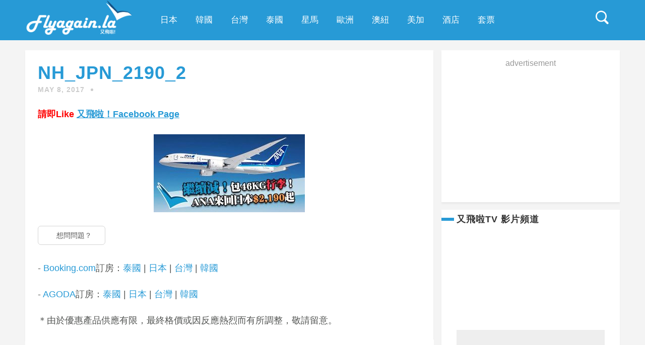

--- FILE ---
content_type: text/html; charset=UTF-8
request_url: https://flyagain.la/51798/nh_jpn_2190_2/
body_size: 18520
content:
<!DOCTYPE html>
<html lang="en-US" class="no-js" >
<!-- start -->
<head>
	<meta charset="UTF-8" />
	<meta name="viewport" content="width=device-width, initial-scale=1, maximum-scale=1" />
        <meta name="format-detection" content="telephone=no">
        <meta name="facebook-domain-verification" content="ugeiui7kt9a5xu5wqqfdik0cutrsn8" />
	
	<title>NH_JPN_2190_2 &#8211; 又飛啦！flyagain.la</title>
<meta property="og:type" content="article" /><link rel='dns-prefetch' href='//use.fontawesome.com' />
<link rel='dns-prefetch' href='//fonts.googleapis.com' />
<link rel='dns-prefetch' href='//s.w.org' />
<link rel='dns-prefetch' href='//m9m6e2w5.stackpathcdn.com' />
<link rel='dns-prefetch' href='//cdn.shareaholic.net' />
<link rel='dns-prefetch' href='//www.shareaholic.net' />
<link rel='dns-prefetch' href='//analytics.shareaholic.com' />
<link rel='dns-prefetch' href='//recs.shareaholic.com' />
<link rel='dns-prefetch' href='//go.shareaholic.com' />
<link rel='dns-prefetch' href='//partner.shareaholic.com' />
      <meta name="onesignal" content="wordpress-plugin"/>
          <link rel="manifest"
            href="https://flyagain.la/wp-content/plugins/onesignal-free-web-push-notifications/sdk_files/manifest.json.php?gcm_sender_id="/>
          <script src="https://cdn.onesignal.com/sdks/OneSignalSDK.js" async type="926681c4c63faa0dab6c73d4-text/javascript"></script>    <script type="926681c4c63faa0dab6c73d4-text/javascript">

      window.OneSignal = window.OneSignal || [];

      OneSignal.push( function() {
        OneSignal.SERVICE_WORKER_UPDATER_PATH = "OneSignalSDKUpdaterWorker.js.php";
        OneSignal.SERVICE_WORKER_PATH = "OneSignalSDKWorker.js.php";
        OneSignal.SERVICE_WORKER_PARAM = { scope: '/' };

        OneSignal.setDefaultNotificationUrl("https://flyagain.la");
        var oneSignal_options = {};
        window._oneSignalInitOptions = oneSignal_options;

        oneSignal_options['wordpress'] = true;
oneSignal_options['appId'] = 'aee2c29d-b547-4eba-a682-197d8903d357';
oneSignal_options['autoRegister'] = true;
oneSignal_options['httpPermissionRequest'] = { };
oneSignal_options['httpPermissionRequest']['enable'] = true;
oneSignal_options['welcomeNotification'] = { };
oneSignal_options['welcomeNotification']['title'] = "又飛啦！flyagain.la";
oneSignal_options['welcomeNotification']['message'] = "";
oneSignal_options['path'] = "https://flyagain.la/wp-content/plugins/onesignal-free-web-push-notifications/sdk_files/";
oneSignal_options['safari_web_id'] = "web.onesignal.auto.2e1b0bc4-2845-4ea5-bb2f-59e722cf7b3c";
oneSignal_options['promptOptions'] = { };
oneSignal_options['promptOptions']['actionMessage'] = '想一有新Post即收電郵提示？';
oneSignal_options['promptOptions']['exampleNotificationTitleDesktop'] = '嘩！暴平必殺盤！';
oneSignal_options['promptOptions']['exampleNotificationMessageDesktop'] = '正正正！平到笑呀‌！連稅4千2就可直飛澳洲啦啦啦！';
oneSignal_options['promptOptions']['exampleNotificationTitleMobile'] = '嘩！暴平必殺盤！';
oneSignal_options['promptOptions']['exampleNotificationMessageMobile'] = '正正正！平到笑呀‌！連稅4千2就可直飛澳洲啦啦啦！';
oneSignal_options['promptOptions']['acceptButtonText'] = '立即登記';
oneSignal_options['promptOptions']['siteName'] = '又飛啦！flyagain.la';
oneSignal_options['notifyButton'] = { };
oneSignal_options['notifyButton']['enable'] = true;
oneSignal_options['notifyButton']['position'] = 'bottom-right';
oneSignal_options['notifyButton']['theme'] = 'inverse';
oneSignal_options['notifyButton']['size'] = 'medium';
oneSignal_options['notifyButton']['prenotify'] = true;
oneSignal_options['notifyButton']['displayPredicate'] = function() {
              return OneSignal.isPushNotificationsEnabled()
                      .then(function(isPushEnabled) {
                          return !isPushEnabled;
                      });
            };
oneSignal_options['notifyButton']['showCredit'] = false;
oneSignal_options['notifyButton']['text'] = {};
oneSignal_options['notifyButton']['text']['message.prenotify'] = '想一有新料即收推送通知？';
oneSignal_options['notifyButton']['text']['dialog.main.title'] = '通知';
oneSignal_options['notifyButton']['text']['dialog.main.button.subscribe'] = '訂閱';
oneSignal_options['notifyButton']['text']['dialog.main.button.unsubscribe'] = '取消訂閱';
oneSignal_options['notifyButton']['colors'] = {};
oneSignal_options['notifyButton']['colors']['circle.foreground'] = '#279ad6';
              OneSignal.init(window._oneSignalInitOptions);
                    });

      function documentInitOneSignal() {
        var oneSignal_elements = document.getElementsByClassName("OneSignal-prompt");

        var oneSignalLinkClickHandler = function(event) { OneSignal.push(['registerForPushNotifications']); event.preventDefault(); };        for(var i = 0; i < oneSignal_elements.length; i++)
          oneSignal_elements[i].addEventListener('click', oneSignalLinkClickHandler, false);
      }

      if (document.readyState === 'complete') {
           documentInitOneSignal();
      }
      else {
           window.addEventListener("load", function(event){
               documentInitOneSignal();
          });
      }
    </script>

<!-- Shareaholic - https://www.shareaholic.com -->
<link rel='preload' href='//cdn.shareaholic.net/assets/pub/shareaholic.js' as='script'/>
<script data-no-minify='1' data-cfasync='false'>
_SHR_SETTINGS = {"endpoints":{"local_recs_url":"https:\/\/flyagain.la\/wp-admin\/admin-ajax.php?action=shareaholic_permalink_related","ajax_url":"https:\/\/flyagain.la\/wp-admin\/admin-ajax.php"},"site_id":"46724942a39105bd0b8f8cfc45f1af86","url_components":{"year":"2017","monthnum":"05","day":"08","hour":"14","minute":"20","second":"04","post_id":"51804","postname":"nh_jpn_2190_2","category":"%e5%85%b6%e4%bb%96"}};
</script>
<script data-no-minify='1' data-cfasync='false' src='//cdn.shareaholic.net/assets/pub/shareaholic.js' data-shr-siteid='46724942a39105bd0b8f8cfc45f1af86' async ></script>

<!-- Shareaholic Content Tags -->
<meta name='shareaholic:site_name' content='又飛啦！flyagain.la' />
<meta name='shareaholic:language' content='en-US' />
<meta name='shareaholic:url' content='https://flyagain.la/51798/nh_jpn_2190_2/' />
<meta name='shareaholic:keywords' content='tag:ana, tag:全日空, tag:全日空航空, tag:名古屋, tag:大阪, tag:平機票, tag:旅遊, tag:日本, tag:東京, cat:日本, type:attachment' />
<meta name='shareaholic:article_published_time' content='2017-05-08T14:20:04+00:00' />
<meta name='shareaholic:article_modified_time' content='2017-05-08T14:20:04+00:00' />
<meta name='shareaholic:shareable_page' content='true' />
<meta name='shareaholic:article_visibility' content='private' />
<meta name='shareaholic:article_author_name' content='flyagain' />
<meta name='shareaholic:site_id' content='46724942a39105bd0b8f8cfc45f1af86' />
<meta name='shareaholic:wp_version' content='9.5.0' />

<!-- Shareaholic Content Tags End -->

<!-- Shareaholic Open Graph Tags -->
<meta property='og:image' content='https://flyagain.la/wp-content/uploads/2017/05/NH_JPN_2190_2-150x150.jpg' />
<!-- Shareaholic Open Graph Tags End -->
		<script type="926681c4c63faa0dab6c73d4-text/javascript">
			window._wpemojiSettings = {"baseUrl":"https:\/\/s.w.org\/images\/core\/emoji\/2\/72x72\/","ext":".png","svgUrl":"https:\/\/s.w.org\/images\/core\/emoji\/2\/svg\/","svgExt":".svg","source":{"concatemoji":"https:\/\/flyagain.la\/wp-includes\/js\/wp-emoji-release.min.js?ver=4.6.3"}};
			!function(a,b,c){function d(a){var c,d,e,f,g,h=b.createElement("canvas"),i=h.getContext&&h.getContext("2d"),j=String.fromCharCode;if(!i||!i.fillText)return!1;switch(i.textBaseline="top",i.font="600 32px Arial",a){case"flag":return i.fillText(j(55356,56806,55356,56826),0,0),!(h.toDataURL().length<3e3)&&(i.clearRect(0,0,h.width,h.height),i.fillText(j(55356,57331,65039,8205,55356,57096),0,0),c=h.toDataURL(),i.clearRect(0,0,h.width,h.height),i.fillText(j(55356,57331,55356,57096),0,0),d=h.toDataURL(),c!==d);case"diversity":return i.fillText(j(55356,57221),0,0),e=i.getImageData(16,16,1,1).data,f=e[0]+","+e[1]+","+e[2]+","+e[3],i.fillText(j(55356,57221,55356,57343),0,0),e=i.getImageData(16,16,1,1).data,g=e[0]+","+e[1]+","+e[2]+","+e[3],f!==g;case"simple":return i.fillText(j(55357,56835),0,0),0!==i.getImageData(16,16,1,1).data[0];case"unicode8":return i.fillText(j(55356,57135),0,0),0!==i.getImageData(16,16,1,1).data[0];case"unicode9":return i.fillText(j(55358,56631),0,0),0!==i.getImageData(16,16,1,1).data[0]}return!1}function e(a){var c=b.createElement("script");c.src=a,c.type="text/javascript",b.getElementsByTagName("head")[0].appendChild(c)}var f,g,h,i;for(i=Array("simple","flag","unicode8","diversity","unicode9"),c.supports={everything:!0,everythingExceptFlag:!0},h=0;h<i.length;h++)c.supports[i[h]]=d(i[h]),c.supports.everything=c.supports.everything&&c.supports[i[h]],"flag"!==i[h]&&(c.supports.everythingExceptFlag=c.supports.everythingExceptFlag&&c.supports[i[h]]);c.supports.everythingExceptFlag=c.supports.everythingExceptFlag&&!c.supports.flag,c.DOMReady=!1,c.readyCallback=function(){c.DOMReady=!0},c.supports.everything||(g=function(){c.readyCallback()},b.addEventListener?(b.addEventListener("DOMContentLoaded",g,!1),a.addEventListener("load",g,!1)):(a.attachEvent("onload",g),b.attachEvent("onreadystatechange",function(){"complete"===b.readyState&&c.readyCallback()})),f=c.source||{},f.concatemoji?e(f.concatemoji):f.wpemoji&&f.twemoji&&(e(f.twemoji),e(f.wpemoji)))}(window,document,window._wpemojiSettings);
		</script>
		<style type="text/css">
img.wp-smiley,
img.emoji {
	display: inline !important;
	border: none !important;
	box-shadow: none !important;
	height: 1em !important;
	width: 1em !important;
	margin: 0 .07em !important;
	vertical-align: -0.1em !important;
	background: none !important;
	padding: 0 !important;
}
</style>
<link rel='stylesheet' id='flick-css'  href='https://flyagain.la/wp-content/plugins/mailchimp//css/flick/flick.css?ver=4.6.3' type='text/css' media='all' />
<link rel='stylesheet' id='mailchimpSF_main_css-css'  href='https://flyagain.la/?mcsf_action=main_css&#038;ver=4.6.3' type='text/css' media='all' />
<!--[if IE]>
<link rel='stylesheet' id='mailchimpSF_ie_css-css'  href='https://flyagain.la/wp-content/plugins/mailchimp/css/ie.css?ver=4.6.3' type='text/css' media='all' />
<![endif]-->
<link rel='stylesheet' id='prettyphoto-css'  href='https://flyagain.la/wp-content/themes/mgie/css/prettyPhoto.css?ver=4.6.3' type='text/css' media='all' />
<link rel='stylesheet' id='googleFontQuote-css'  href='https://fonts.googleapis.com/css?family=Playfair+Display:400,400italic' type='text/css' media='all' />
<link rel='stylesheet' id='style-css'  href='https://flyagain.la/wp-content/themes/mgie/style.css?ver=4.6.3' type='text/css' media='all' />
<style id='style-inline-css' type='text/css'>


.block_footer_text, .quote-category .blogpostcategory {font-family: Playfair Display, "Helvetica Neue", Arial, Helvetica, Verdana, sans-serif;}
body {
	background:#f4f4f4 url()   !important;
	color:#525452;
	font-family: Montserrat, "Helvetica Neue", Arial, Helvetica, Verdana, sans-serif;
	font-size: 16px;
	font-weight: normal;
}
::selection { background: #000; color:#fff; text-shadow: none; }

h1, h2, h3, h4, h5, h6, .block1 p {font-family: Raleway, "Helvetica Neue", Arial, Helvetica, Verdana, sans-serif;}
h1 {
	color:#333;
	font-size: 40px !important;
	}

h2, .term-description p {
	color:#333;
	font-size: 36px !important;
	}

h3 {
	color:#333;
	font-size: 30px !important;
	}

h4 {
	color:#333;
	font-size: 26px !important;
	}

h5 {
	color:#333;
	font-size: 22px !important;
	}

h6 {
	color:#333;
	font-size: 18px !important;
	}

.pagenav a {font-family: Montserrat !important;
			  font-size: 13px;
			  font-weight:normal;
			  color:#fff;
}
.block1_lower_text p,.widget_wysija_cont .updated, .widget_wysija_cont .login .message  {font-family: Montserrat, "Helvetica Neue", Arial, Helvetica, Verdana, sans-serif !important;color:#444;font-size:14px;}

a, select, input, textarea, button{ color:#279ad6;}
h3#reply-title, select, input, textarea, button, .link-category .title a{font-family: Montserrat, "Helvetica Neue", Arial, Helvetica, Verdana, sans-serif;}

.prev-post-title, .next-post-title, .blogmore, .more-link {font-family: Raleway, "Helvetica Neue", Arial, Helvetica, Verdana, sans-serif;}

/* ***********************
--------------------------------------
------------MAIN COLOR----------
--------------------------------------
*********************** */

a:hover, span, .current-menu-item a, .blogmore, .more-link, .pagenav.fixedmenu li a:hover, .widget ul li a:hover,.pagenav.fixedmenu li.current-menu-item > a,.block2_text a,
.blogcontent a, .sentry a, .post-meta a:hover, .sidebar .social_icons i:hover

{
	color:#279ad6;
}

.su-quote-style-default  {border-left:5px solid #279ad6;}


/* ***********************
--------------------------------------
------------BACKGROUND MAIN COLOR----------
--------------------------------------
*********************** */

.top-cart, .blog_social .addthis_toolbox a:hover, .widget_tag_cloud a:hover, .sidebar .widget_search #searchsubmit,
.menu ul.sub-menu li:hover, .specificComment .comment-reply-link:hover, #submit:hover, .addthis_toolbox a:hover, .wpcf7-submit:hover, #submit:hover,
.link-title-previous:hover, .link-title-next:hover, .specificComment .comment-edit-link:hover, .specificComment .comment-reply-link:hover, h3#reply-title small a:hover, .pagenav li a:after,
.widget_wysija_cont .wysija-submit,.sidebar-buy-button a, .widget ul li:before, #footer .widget_search #searchsubmit, .mgie-read-more a:hover, .blogpost .tags a:hover,
.mainwrap.single-default.sidebar .link-title-next:hover, .mainwrap.single-default.sidebar .link-title-previous:hover,.sidebar .widget h3:before
  {
	background:#279ad6 ;
}
.pagenav  li li a:hover {background:none;}
.link-title-previous:hover, .link-title-next:hover {color:#fff;}
#headerwrap {background:#279ad6;}


 /* ***********************
--------------------------------------
------------BOXED---------------------
-----------------------------------*/
 



/* ***********************
--------------------------------------
------------RESPONSIVE MODE----------
--------------------------------------
*********************** */


@media screen and (min-width:0px) and (max-width:1220px){

	/* MENU */
/* jeff */
	/* .pagenav {width:100% !important;padding: 0px 3.2%;margin-left:-3.2%;width:100%;float:left;background: #222;border-top: 1px solid #333;} */
		.pagenav {width:100% !important;padding: 0px 3.2%;margin-left:-3.2%;width:100%;float:left;background: #279ad6;border-top: 1px solid #333;}
	.pagenav .social_icons {position:relative;text-align:center ;left:50%;margin:0 auto !important;margin-left:-90px !important;float: none;margin-top: 14px;}
	#headerwrap {margin-bottom:50px;}
	.menu > li {padding-bottom:0;}
    #menu-main-menu-container{width:100% !important;float:left;text-align:center;border-bottom:1px solid #333 }
	.pagenav li a {padding:15px 15px 7px 15px;}
	#logo {width:100%;margin:20px 0 0 0 !important;float:left;}

	.mainwrap {padding-top:150px;}
	.page .mainwrap{padding-top:150px;}
	.menu > li.has-sub-menu:after{margin-top:14px;}
	.relatedPosts {min-width:initial;width:auto !important;}
	.main, #footerb, #footer {width: 94%; padding-left:3%;padding-right:3%; }
	.pagenav .menu {padding-left:3%;}
	.top-nav {width: 100%; padding-left:0%;padding-right:0%;}
	.pagecontent, .block2_content, #footerinside{width:100%;}
    .blogimage img, .blogsingleimage img, .related img, #slider-category img{width:100%;height:auto;}
	.bx-viewport {height:auto;}
	.pagenav .social_icons {float:left;}

	.block2_social:before, .social_text, .pagenav.fixedmenu {display:none !important;}
	.block2_social .social_content  {margin-left:0;}
	.block2_social .social_content {margin-top:0;}
	.block2_social {top:0; padding:10px;background:#fff;}
	.block1 p, .block1 a:hover p {font-size:16px;}

	/* BLOG */

	.widget h3:after {margin-left:47.5%;}
	.blog_social, .socialsingle {background-position: -11px 21px;}
	.right-part {width:85%;}
	.mainwrap.single-default.sidebar .right-part {width:70% !important;}
	.mainwrap.single-default.sidebar .related img{max-width:initial;}

	.sidebar.default .blogpostcategory {width:91%;}
	/*jeff*/
	/*.singledefult .blogpost {min-width:initial;}*/

	/* GRID BLOG */

	.mgie-grid .blogpostcategory, .mgie-grid .content.blog {width:initial;}
	.mgie-grid .blogpostcategory {height:auto;max-height:100%;}

	.mgie-grid-2 .mgie-blog-image{width:100%;}
	.mgie-grid-2 .mgie-blog-image img {max-width:100% !important;}
	.mgie-grid-2 .mgie-blog-content {width:100%;border-bottom:5px solid #eee;min-height:250px;}
	.mgie-grid-2 .mgie-blog-content.left {margin-left:0;}
	.mgie-grid-2 .mgie-blog-image.right {margin-right:0;}
	.mgie-grid-2 .mgie-blog-content.left .blog-category, .mgie-grid-2 .mgie-blog-content.left h2.title , .mgie-grid-2 .mgie-blog-content.left .post-meta, .mgie-grid-2 .mgie-blog-content.left p  {text-align:left !important;}
	.mgie-grid-2.sidebar .blogpostcategory {min-width:100%;}
	.sidebar.default .blogpostcategory {min-width:initial;}

	/* FOOTER */
	.lowerfooter {height:2px;padding:0;margin-top:0px;}
	.footer_widget3 {float:left;}

	.left-footer-content, .right-footer-content {margin-top:30px;}

	/* WITH SIDEBAR */

	.mainwrap.sidebar .content.blog, .mainwrap.single-default.sidebar .main .content.singledefult,.sidebar .content.singlepage{width:60% !important;margin-right:1% !important;}
	.sidebar .content.singlepage {width:55% !important;}
	.mainwrap.sidebar .postcontent, .mainwrap.single-default.sidebar .content.singledefult .related img  {width:100% !important;}
	.mainwrap .sidebar {width: 27.4% !important; float: left; }
	.widget-line {width:100%;}
	.mainwrap.blog.sidebar .main .content.blog .blogimage img, .mainwrap.single-default.sidebar .main .content.singledefult .blogsingleimage img {padding:0;}
	.link-category .title, .sidebar .link-category .title {display:block;float:left;position:relative;width:100%;margin-top:0;padding:0 !important; }
	.su-column img {height:auto;}

	.block2_text {width:48%;max-height:initial;}
}


@media screen and (min-width:0px) and (max-width:960px){



	textarea#comment {width:85%;}
	.pagenav .menu, .postcontent.singledefult .share-post::before, .postcontent.singledefult .share-post::after, .blog-category:before, .blog-category:after{display:none;}
/* jeff */
	/* .pagenav {padding: 0px 3.2%;margin-left:-3.2%;width:100%;float:left;background: #222;border-top: 1px solid #333;} */
		.pagenav {padding: 0px 3.2%;margin-left:-3.2%;width:100%;float:left;background: #279ad6;border-top: 1px solid #333;}
	.pagenav .social_icons {position:relative;text-align:center ;left:50%;margin:0 auto !important;margin-left:-90px !important;float: none;margin-top: 14px;}
	#headerwrap {margin-bottom:50px;}

	/* MENU */

	.respMenu {width:100% !important;float:none !important; text-transform:uppercase;background:#fff;background:rgba(255,255,255,1);border-left:1px solid #eee;border-right:1px solid #eee; text-align: center; color:#121212;font-weight:normal;     cursor:pointer;display:block;}
	.resp_menu_button {font-size:14px;position:absolute;display:inline-block; text-align:center;margin:0 auto;top:16px;color:#fff;z-index:9999;width:32px;height:24px;margin-left:-16px;}
	.respMenu.noscroll a i {display:none;}

	.respMenu .menu-main-menu-container {margin-top:60px;}
	.event-type-selector-dropdown {display:none;margin-top:60px;}
	.respMenu a{border-left:1px solid #eee;border-right:1px solid #eee; background:#fff;width:94%;font-size:14px;font-weight:bold;padding:10px 3%; border-bottom:1px solid #ddd;text-transform:uppercase !important;float:left;text-align: left !important;text-transform:none;font-weight:normal;}

	.right-part {width:80%;}
	.mainwrap.single-default.sidebar .right-part {width:55% !important;}
	.blog_social, .socialsingle {margin-top:45px;}
	textarea {width:97%;}

	.mainwrap.blog .blog_social,.mainwrap.single-default .blog_social {margin:0 0 30px 0;}
	.mainwrap.single-default .blog_social {margin-left:30px;}
	.quote-category .blogpostcategory .meta p:before, .quote-category .blogpostcategory .meta p:after {display:none;}
	.quote-category .blogpostcategory p {text-indent:0;}

	.block2_text{margin-left:0; background:none;-webkit-box-shadow:none;-moz-box-shadow:none;box-shadow:none;width:90%;}
	.block2_img {text-align:center;background:none;width:100%;padding:35px 0;}
	.block2_img .block2_img_big{float:none}
	.block2 {background:#fff;}

}

@media screen and (min-width:0px) and (max-width:768px){
	h1 {font-size:48px !important;}
	h2 {font-size:36px !important;}
	h3 {font-size:28px !important;}
	h4 {font-size:24px !important;}
	h5 {font-size:22px !important;}
	h6 {font-size:18px !important;}
    .right-part{width:78%;}
	.mainwrap.single-default.sidebar .right-part  {width:75% !important;}

	.link-title-next {float:left;padding-left:25px;}
	.link-title-next span, .next-post-title {float:left;text-align:left;}

	.blog-category em:before,.blog-category em:after{display:none;}

	/* WITH SIDEBAR */
	.bibliographical-info {padding:0 20px;}
	.mainwrap .sidebar {width:80% !important;float:left !important;margin-left:0;}
	.mainwrap.blog.sidebar .sidebar, .mainwrap.single-default.sidebar .sidebar, .mainwrap.sidebar .sidebar, .sidebar .widget {margin-left:0;}
	.mainwrap.sidebar .content.blog, .mainwrap.single-default.sidebar .main .content.singledefult,.sidebar .content.singlepage {width:100% !important;}
	.sidebar .content.singlepage, .content.singlepage {width:85% !important;}
	#footer .wttitle {float:none;}
}

@media screen and (min-width:0px) and (max-width:720px){
	#footer .widget h3{text-align:center;}
	.footer_widget1, .footer_widget2, .footer_widget3 {width:100%;text-align:center;}
	.footer_widget3 {margin-bottom:30px;}
	.footer_widget2 .widget.widget_text p {padding-left:0;}
	#footer .social_icons {float:left;margin-top:20px;position:relative;left:50%;margin-left:-100px;  }
	.footer_widget1 {margin-bottom:30px;}

	#footerb .copyright {float:left;margin-top:30px; text-align:center;}
	.right-part {width:75%;}
	.widget-date {text-align:left;}

	img.alignleft, img.alignright {width:100%;height:auto;margin-bottom:20px;}
}

@media screen and (min-width:0px) and (max-width:620px){
	.mgie-grid-2 .mgie-blog-content {padding-bottom:25px;}
	.quote-category .blogpostcategory {font-size:24px;line-height:34px;}
	.mainwrap.blog.sidebar h2.title, .mainwrap.single-default.sidebar h2.title {font-size:24px !important;}
	.block1 a{width:94%;padding-left:3%;padding-right:3%; float:left;}
	.block1 p, .block1 a:hover p {}
	.block1 {background:#FAFAFA;}
	.block2_social {width: 100%;left:0;margin:0; position:relative;float:left;background:#f4f4f4 !important;padding:25px 0 15px 0;}
	.block2_social .social_content {width:auto;}

	.left-footer-content, .right-footer-content {width:100%;float:left;text-align:center;margin-top:0;}

	.related .one_third {width:100%;margin-bottom:30px;}
	.right-part {width:70%;}

	.mainwrap.blog .blog_social,.mainwrap.single-default .blog_social {float:left !important;margin-top:30px !important;}
	.addthis_toolbox a:first-child{margin-left:0;}

	.post-meta {margin-left:0;}
	.post-meta a:after {display:none;}
	.blog_social, .socialsingle {float:left;margin:10px 0;}
	.post-meta a {width:100%;float:left;}
	.bottomBlog {float:left;}

	.block2_content {margin-top:10px;}

	/* INSTAGRAM */

	h5.block3-instagram-title {font-size:36px !important;}
	.block3-instagram-username {display:none;}
	.link-category .title a {line-height:40px;}
}


@media screen and (min-width:0px) and (max-width:515px){
	.specificComment .blogAuthor {display:none;}
	.right-part {width:100%;}
	.mainwrap.single-default.sidebar .right-part  {width:100% !important;}
	h1 {font-size:40px !important;}
	h2, .mainwrap.blog.sidebar h2.title, .mainwrap.single-default.sidebar h2.title {font-size:20px !important;}
	h3 {font-size:24px !important;}
	h4 {font-size:20px !important;}
	h5 {font-size:18px !important;}
	h6 {font-size:16px !important;}
	.blog_category {font-size:13px;}
	.gallery-single {text-align:center;}
	.image-gallery, .gallery-item {float:none;}

	.post-meta:after {display:none;}
	.post-meta{padding:0 15px 0 15px !important;font-size:12px !important;}

	.block2_text{width:80%;}
}

@media screen\0 {
	 .resp_menu_button{margin-left:48%;}
}

@media screen and (min-width:0px) and (max-width:415px){

}

@media
(-webkit-min-device-pixel-ratio: 2),
(min-resolution: 192dpi) {

	}



/* ***********************
--------------------------------------
------------CUSTOM CSS----------
--------------------------------------
*********************** */


</style>
<link rel='stylesheet' id='__EPYT__style-css'  href='https://flyagain.la/wp-content/plugins/youtube-embed-plus/styles/ytprefs.min.css?ver=4.6.3' type='text/css' media='all' />
<style id='__EPYT__style-inline-css' type='text/css'>

                .epyt-gallery-thumb {
                        width: 33.333%;
                }
                
</style>
<script type="926681c4c63faa0dab6c73d4-text/javascript" src='https://flyagain.la/wp-includes/js/jquery/jquery.js?ver=1.12.4'></script>
<script type="926681c4c63faa0dab6c73d4-text/javascript" src='https://flyagain.la/wp-includes/js/jquery/jquery-migrate.min.js?ver=1.4.1'></script>
<script type="926681c4c63faa0dab6c73d4-text/javascript" src='https://flyagain.la/wp-content/plugins/mailchimp//js/scrollTo.js?ver=1.5.7'></script>
<script type="926681c4c63faa0dab6c73d4-text/javascript" src='https://flyagain.la/wp-includes/js/jquery/jquery.form.min.js?ver=3.37.0'></script>
<script type="926681c4c63faa0dab6c73d4-text/javascript">
/* <![CDATA[ */
var mailchimpSF = {"ajax_url":"https:\/\/flyagain.la\/"};
/* ]]> */
</script>
<script type="926681c4c63faa0dab6c73d4-text/javascript" src='https://flyagain.la/wp-content/plugins/mailchimp//js/mailchimp.js?ver=1.5.7'></script>
<script type="926681c4c63faa0dab6c73d4-text/javascript" src='https://flyagain.la/wp-includes/js/jquery/ui/core.min.js?ver=1.11.4'></script>
<script type="926681c4c63faa0dab6c73d4-text/javascript" src='https://flyagain.la/wp-content/plugins/mailchimp//js/datepicker.js?ver=4.6.3'></script>
<script type="926681c4c63faa0dab6c73d4-text/javascript" src='https://flyagain.la/wp-content/themes/mgie/js/jquery.bxslider.js?ver=1'></script>
<script type="926681c4c63faa0dab6c73d4-text/javascript" src='https://use.fontawesome.com/30ede005b9.js'></script>
<script type="926681c4c63faa0dab6c73d4-text/javascript">
/* <![CDATA[ */
var _EPYT_ = {"ajaxurl":"https:\/\/flyagain.la\/wp-admin\/admin-ajax.php","security":"357d8db795","gallery_scrolloffset":"20","eppathtoscripts":"https:\/\/flyagain.la\/wp-content\/plugins\/youtube-embed-plus\/scripts\/","epresponsiveselector":"[\"iframe.__youtube_prefs_widget__\"]","epdovol":"1","version":"11.5","evselector":"iframe.__youtube_prefs__[src], iframe[src*=\"youtube.com\/embed\/\"], iframe[src*=\"youtube-nocookie.com\/embed\/\"]"};
/* ]]> */
</script>
<script type="926681c4c63faa0dab6c73d4-text/javascript" src='https://flyagain.la/wp-content/plugins/youtube-embed-plus/scripts/ytprefs.min.js?ver=4.6.3'></script>
<link rel='https://api.w.org/' href='https://flyagain.la/wp-json/' />
<link rel="EditURI" type="application/rsd+xml" title="RSD" href="https://flyagain.la/xmlrpc.php?rsd" />
<link rel="wlwmanifest" type="application/wlwmanifest+xml" href="https://flyagain.la/wp-includes/wlwmanifest.xml" /> 
<meta name="generator" content="WordPress 4.6.3" />
<link rel='shortlink' href='https://flyagain.la/?p=51804' />
<link rel="alternate" type="application/json+oembed" href="https://flyagain.la/wp-json/oembed/1.0/embed?url=https%3A%2F%2Fflyagain.la%2F51798%2Fnh_jpn_2190_2%2F" />
<link rel="alternate" type="text/xml+oembed" href="https://flyagain.la/wp-json/oembed/1.0/embed?url=https%3A%2F%2Fflyagain.la%2F51798%2Fnh_jpn_2190_2%2F&#038;format=xml" />
<script type="926681c4c63faa0dab6c73d4-text/javascript">
        jQuery(function($) {
            $('.date-pick').each(function() {
                var format = $(this).data('format') || 'mm/dd/yyyy';
                format = format.replace(/yyyy/i, 'yy');
                $(this).datepicker({
                    autoFocusNextInput: true,
                    constrainInput: false,
                    changeMonth: true,
                    changeYear: true,
                    beforeShow: function(input, inst) { $('#ui-datepicker-div').addClass('show'); },
                    dateFormat: format.toLowerCase(),
                });
            });
            d = new Date();
            $('.birthdate-pick').each(function() {
                var format = $(this).data('format') || 'mm/dd';
                format = format.replace(/yyyy/i, 'yy');
                $(this).datepicker({
                    autoFocusNextInput: true,
                    constrainInput: false,
                    changeMonth: true,
                    changeYear: false,
                    minDate: new Date(d.getFullYear(), 1-1, 1),
                    maxDate: new Date(d.getFullYear(), 12-1, 31),
                    beforeShow: function(input, inst) { $('#ui-datepicker-div').removeClass('show'); },
                    dateFormat: format.toLowerCase(),
                });

            });

        });
    </script>

<!-- WordPress Facebook Integration Begin -->

<script type="926681c4c63faa0dab6c73d4-text/javascript">
!function(f,b,e,v,n,t,s){if(f.fbq)return;n=f.fbq=function(){n.callMethod?
n.callMethod.apply(n,arguments):n.queue.push(arguments)};if(!f._fbq)f._fbq=n;
n.push=n;n.loaded=!0;n.version='2.0';n.queue=[];t=b.createElement(e);t.async=!0;
t.src=v;s=b.getElementsByTagName(e)[0];s.parentNode.insertBefore(t,s)}(window,
document,'script','https://connect.facebook.net/en_US/fbevents.js');
</script>

<script type="926681c4c63faa0dab6c73d4-text/javascript">
fbq('init', '396966823974924', {}, {
    "agent": "wordpress-4.6.3-1.7.9"
});

fbq('track', 'PageView', {
    "source": "wordpress",
    "version": "4.6.3",
    "pluginVersion": "1.7.9"
});
</script>
<!-- DO NOT MODIFY -->
<!-- WordPress Facebook Integration end -->
    
<!-- Facebook Pixel Code -->
<noscript>
<img height="1" width="1" style="display:none" alt="fbpx"
src="https://www.facebook.com/tr?id=396966823974924&ev=PageView&noscript=1"/>
</noscript>
<!-- DO NOT MODIFY -->
<!-- End Facebook Pixel Code -->
    

<script type="926681c4c63faa0dab6c73d4-text/javascript" src="https://flyagain.la/wp-content/themes/mgie/js/menu.js" async="async"></script>
<link rel='stylesheet' id='style-css'  href='https://flyagain.la/wp-content/themes/mgie/new_style.css?ver=4.6.1&rand=1740884872' type='text/css' media='all' />

<script type="926681c4c63faa0dab6c73d4-application/javascript" src="//anymind360.com/js/2259/ats.js"></script>

<script type="926681c4c63faa0dab6c73d4-text/javascript">
var googletag = googletag || {};
googletag.cmd = googletag.cmd || [];
(function() {
var gads = document.createElement('script');
gads.async = true;
gads.type = 'text/javascript';
var useSSL = 'https:' == document.location.protocol;
gads.src = (useSSL ? 'https:' : 'http:') +
'//www.googletagservices.com/tag/js/gpt.js';
var node = document.getElementsByTagName('script')[0];
node.parentNode.insertBefore(gads, node);
})();
</script>

<!-- <script async='async' src='https://www.googletagservices.com/tag/js/gpt.js'></script>
<script>
  var googletag = googletag || {};
  googletag.cmd = googletag.cmd || [];
</script> -->

<script type="926681c4c63faa0dab6c73d4-text/javascript">
//Only show these ads on desktop version
if( /Android|webOS|iPhone|iPad|iPod|BlackBerry|IEMobile|Opera Mini/i.test(navigator.userAgent) == false ) {
	googletag.cmd.push(function() {
                googletag.defineSlot('/101615228/Web_LREC_3', [300, 250], 'div-gpt-ad-1514367217174-0').addService(googletag.pubads());                
                googletag.defineSlot('/101615228/Web_LREC_4', [300, 250], 'div-gpt-ad-1473879118809-0').addService(googletag.pubads());
		googletag.defineSlot('/101615228/Web_LREC_2', [300, 250], 'div-gpt-ad-1514755988116-0').addService(googletag.pubads());
		googletag.defineSlot('/101615228/Web_LREC_1', [300, 250], 'div-gpt-ad-1552334917482-0').addService(googletag.pubads());
		// googletag.defineSlot('/29746187,101615228/Web_LREC_aqua1', [300, 250], 'div-gpt-ad-1486574190933-0').addService(googletag.pubads());
    googletag.pubads().enableSingleRequest();
    googletag.enableServices();
  });
}else{
	googletag.cmd.push(function() {
		// googletag.defineSlot('/29746187,101615228/Mobile_LREC_1', [300, 250], 'div-gpt-ad-1553708642310-0').addService(googletag.pubads());
		googletag.pubads().enableSingleRequest();
    googletag.enableServices();
	});

	googletag.cmd.push(function() {
    //googletag.defineOutOfPageSlot('/101615228/Mobile_Splash_Ad', 'div-gpt-ad-1486760224062-0').addService(googletag.pubads());
    googletag.defineOutOfPageSlot('/101615228/Mobile_Splash_Ad_1', 'div-gpt-ad-1515064592771-0').addService(googletag.pubads());
	googletag.defineOutOfPageSlot('/101615228/Mobile_Splash_Ad', 'div-gpt-ad-1515163042638-0').addService(googletag.pubads());
    googletag.pubads().enableSingleRequest();
    googletag.pubads().enableSyncRendering();
    googletag.enableServices();
  });

}
</script>


<!--1st in cms-->
<!-- <script>
  googletag.cmd.push(function() {
    googletag.defineSlot('/101615228/Web_LREC_4', [300, 250], 'div-gpt-ad-1473879118809-0').addService(googletag.pubads());
    googletag.pubads().enableSingleRequest();
    googletag.enableServices();
  });
</script> -->


<!-- <script>
  googletag.cmd.push(function() {
    googletag.defineSlot('/101615228/Web_LREC_3', [300, 250], 'div-gpt-ad-1491805032874-0').addService(googletag.pubads());
    googletag.pubads().enableSingleRequest();
    googletag.enableServices();
  });
</script> -->

<!--3rd in cms-->
<!-- <script>
  googletag.cmd.push(function() {
    googletag.defineSlot('/101615228/Web_LREC_1', [300, 250], 'div-gpt-ad-1478696265904-0').addService(googletag.pubads());
    googletag.pubads().enableSingleRequest();
    googletag.enableServices();
  });
</script> -->

<!--Google Adsense(mobile) in cms-->
<!-- <script>
  googletag.cmd.push(function() {
    googletag.defineSlot('/101615228/Mobile_LREC_1', [300, 250], 'div-gpt-ad-1486574866231-0').addService(googletag.pubads());
    googletag.pubads().enableSingleRequest();
    googletag.enableServices();
  });
</script> -->

<!--Sidebar main-->
<script type="926681c4c63faa0dab6c73d4-text/javascript">
  googletag.cmd.push(function() {
    googletag.defineSlot('/101615228/Web_LREC_aqua1', [300, 250], 'div-gpt-ad-1486574190933-0').addService(googletag.pubads());
    googletag.pubads().enableSingleRequest();
    googletag.enableServices();
  });
</script>

<!--2nd in cms-->
<!-- <script>
  googletag.cmd.push(function() {
    googletag.defineSlot('/101615228/Web_LREC_2', [300, 250], 'div-gpt-ad-1489431836236-0').addService(googletag.pubads());
    googletag.pubads().enableSingleRequest();
    googletag.enableServices();
  });
</script> -->

<!-- <script>
  googletag.cmd.push(function() {
    googletag.defineSlot('/101615228/Mobile_LREC_2', [300, 250], 'div-gpt-ad-1489822270956-0').addService(googletag.pubads());
    googletag.pubads().enableSingleRequest();
    googletag.enableServices();
  });
</script> -->

<!--Post title ads 1st in cms-->
<!-- <script>
  googletag.cmd.push(function() {
    googletag.defineSlot('/101615228/Mobile_LargeBanner_Top', [320, 100], 'div-gpt-ad-1486730770322-0').addService(googletag.pubads());
    googletag.pubads().enableSingleRequest();
    googletag.enableServices();
  });
</script> -->

<!-- <script>
  googletag.cmd.push(function() {
    googletag.defineOutOfPageSlot('/101615228/Mobile_Splash_Ad', 'div-gpt-ad-1486760224062-0').addService(googletag.pubads());
    googletag.pubads().enableSingleRequest();
    googletag.pubads().enableSyncRendering();
    googletag.enableServices();
  });
</script> -->

<!-- <script>
  googletag.cmd.push(function() {
    googletag.defineSlot('/101615228/Mobile_Splash_Ad_1', [640, 960], 'div-gpt-ad-1487590375618-0').addService(googletag.pubads());
    googletag.pubads().enableSingleRequest();
    googletag.enableServices();
  });
</script> -->

<!-- <script>
  googletag.cmd.push(function() {
    googletag.defineSlot('/101615228/Mobile_PageLevel_Ad', [1, 1], 'div-gpt-ad-1488811257246-0').addService(googletag.pubads());
    googletag.pubads().enableSingleRequest();
    googletag.enableServices();
  });
</script> -->

<link rel="stylesheet" type="text/css" href="//cdnjs.cloudflare.com/ajax/libs/cookieconsent2/3.0.3/cookieconsent.min.css" />
<script src="//cdnjs.cloudflare.com/ajax/libs/cookieconsent2/3.0.3/cookieconsent.min.js" type="926681c4c63faa0dab6c73d4-text/javascript"></script>
<!--script>
window.addEventListener("load", function(){
window.cookieconsent.initialise({
  "palette": {
    "popup": {
      "background": "#ffffff",
      "text": ""
    },
    "button": {
      "background": "transparent",
      "border": "#279ad6",
      "text": "#279ad6"
    }
  },
  "position": "bottom-right",
  "content": {
    "message": "我們使用 Cookies，如您繼續瀏覽此網站，表示您同意我們的私隱政策，條款與規範及使用Cookies",
    "dismiss": "知道及同意！",
    "link": "詳情",
    "href": "https://flyagain.la/privacy_policy_app"
  }
})});
</script-->

<meta property="fb:pages" content="192678424122112" />
<meta name="facebook-domain-verification" content="o2ercq2vcqkmwumkwmpbppnn08m209" />

</head>
<!-- start body -->
<body class="attachment single single-attachment postid-51804 attachmentid-51804 attachment-jpeg" >


	<!-- start header -->
			<!-- fixed menu -->
				<!--
	<div class="pagenav fixedmenu">
		<div class="holder-fixedmenu">
			<div class="logo-fixedmenu">
						<a href="https://flyagain.la/"><img src="https://flyagain.la/wp-content/uploads/2016/12/flyagain_H80.png" alt="又飛啦！flyagain.la - 提供便宜機票、酒店、套票及著數資訊，幫您省更多旅費！查詢請電郵 flyagainla@gmail.com" ></a>
			</div>
				<div class="menu-fixedmenu home">
				<ul id="menu-%e6%97%85%e9%81%8a%e5%9c%b0%e5%8d%80" class="menu"><li id="menu-item-4740-9468" class="menu-item menu-item-type-taxonomy menu-item-object-category"><a  href="https://flyagain.la/categories/%e6%97%a5%e6%9c%ac/">日本</a></li>
<li id="menu-item-3692-9440" class="menu-item menu-item-type-taxonomy menu-item-object-category"><a  href="https://flyagain.la/categories/%e9%9f%93%e5%9c%8b/">韓國</a></li>
<li id="menu-item-221-9439" class="menu-item menu-item-type-taxonomy menu-item-object-category"><a  href="https://flyagain.la/categories/%e5%8f%b0%e7%81%a3/">台灣</a></li>
<li id="menu-item-5576-9203" class="menu-item menu-item-type-taxonomy menu-item-object-category"><a  href="https://flyagain.la/categories/%e6%b3%b0%e5%9c%8b/">泰國</a></li>
<li id="menu-item-3070-31721" class="menu-item menu-item-type-taxonomy menu-item-object-category"><a  href="https://flyagain.la/categories/%e6%98%9f%e9%a6%ac/">星馬</a></li>
<li id="menu-item-4279-9455" class="menu-item menu-item-type-taxonomy menu-item-object-category"><a  href="https://flyagain.la/categories/%e6%ad%90%e6%b4%b2/">歐洲</a></li>
<li id="menu-item-2915-31722" class="menu-item menu-item-type-taxonomy menu-item-object-category"><a  href="https://flyagain.la/categories/%e6%be%b3%e7%b4%90/">澳紐</a></li>
<li id="menu-item-9460-31723" class="menu-item menu-item-type-taxonomy menu-item-object-category"><a  href="https://flyagain.la/categories/%e7%be%8e%e5%8a%a0/">美加</a></li>
<li id="menu-item-5223-9454" class="menu-item menu-item-type-taxonomy menu-item-object-category"><a  href="https://flyagain.la/categories/%e9%85%92%e5%ba%97/">酒店</a></li>
<li id="menu-item-9700-31720" class="menu-item menu-item-type-taxonomy menu-item-object-category"><a  href="https://flyagain.la/categories/%e5%a5%97%e7%a5%a8/">套票</a></li>
</ul>			</div>
		</div>
	</div> -->
							<header>
					<div id="headerwrap">
						<!-- logo and main menu -->
						<div id="header" >
							<!-- respoonsive menu main-->
							<!-- respoonsive menu no scrool bar -->

							<!--
							<div class="respMenu noscroll">
								<div class="resp_menu_button"><i class="fa fa-list-ul fa-2x"></i></div>
								<div class="menu-main-menu-container"><div class="event-type-selector-dropdown"><a  class="menu-item menu-item-type-taxonomy menu-item-object-category" href="https://flyagain.la/categories/%e6%97%a5%e6%9c%ac/"><strong>日本</strong></a><br>
<a  class="menu-item menu-item-type-taxonomy menu-item-object-category" href="https://flyagain.la/categories/%e9%9f%93%e5%9c%8b/"><strong>韓國</strong></a><br>
<a  class="menu-item menu-item-type-taxonomy menu-item-object-category" href="https://flyagain.la/categories/%e5%8f%b0%e7%81%a3/"><strong>台灣</strong></a><br>
<a  class="menu-item menu-item-type-taxonomy menu-item-object-category" href="https://flyagain.la/categories/%e6%b3%b0%e5%9c%8b/"><strong>泰國</strong></a><br>
<a  class="menu-item menu-item-type-taxonomy menu-item-object-category" href="https://flyagain.la/categories/%e6%98%9f%e9%a6%ac/"><strong>星馬</strong></a><br>
<a  class="menu-item menu-item-type-taxonomy menu-item-object-category" href="https://flyagain.la/categories/%e6%ad%90%e6%b4%b2/"><strong>歐洲</strong></a><br>
<a  class="menu-item menu-item-type-taxonomy menu-item-object-category" href="https://flyagain.la/categories/%e6%be%b3%e7%b4%90/"><strong>澳紐</strong></a><br>
<a  class="menu-item menu-item-type-taxonomy menu-item-object-category" href="https://flyagain.la/categories/%e7%be%8e%e5%8a%a0/"><strong>美加</strong></a><br>
<a  class="menu-item menu-item-type-taxonomy menu-item-object-category" href="https://flyagain.la/categories/%e9%85%92%e5%ba%97/"><strong>酒店</strong></a><br>
<a  class="menu-item menu-item-type-taxonomy menu-item-object-category" href="https://flyagain.la/categories/%e5%a5%97%e7%a5%a8/"><strong>套票</strong></a><br>
</div></div>							</div>
							-->



							<!-- main menu -->
							<!--<div class="pagenav">-->

							<div class="main_menu_group">

							<div class="mobile_menu_icon"><span onClick="if (!window.__cfRLUnblockHandlers) return false; mobile_memu_show()" data-cf-modified-926681c4c63faa0dab6c73d4-=""></span></div>

							<div id="logo">
														<a href="https://flyagain.la/"><img src="							https://flyagain.la/wp-content/uploads/2016/12/flyagain_H80.png" alt="又飛啦！flyagain.la - 提供便宜機票、酒店、套票及著數資訊，幫您省更多旅費！查詢請電郵 flyagainla@gmail.com" /></a>
							</div>

							<div class="mobile_refresh">
							<span onClick="if (!window.__cfRLUnblockHandlers) return false; location.reload();" data-cf-modified-926681c4c63faa0dab6c73d4-=""></span>
							</div>

							<div class="top-search-form" id="top-search">
							<!--<img src="wp-content/themes/mgie/images/search_icon.png">-->
								<form method="get" id="searchform" class="searchform" action="https://flyagain.la/" >
	<input type="text" value="" name="s" id="s" /><span class="fa fa-search" id="search_icon"></span>
	</form>							</div>
							<script type="926681c4c63faa0dab6c73d4-text/javascript">
							jQuery("#top-search #search_icon").click(function(){
								 jQuery("#top-search input").toggle();
							});
							</script>


							<div class="mobile_menu_bg"></div>

							<ul id="menu-main-menu-container" class="menu"><li id="menu-item-6774-9468" class="menu-item menu-item-type-taxonomy menu-item-object-category"><a  href="https://flyagain.la/categories/%e6%97%a5%e6%9c%ac/">日本</a></li>
<li id="menu-item-5195-9440" class="menu-item menu-item-type-taxonomy menu-item-object-category"><a  href="https://flyagain.la/categories/%e9%9f%93%e5%9c%8b/">韓國</a></li>
<li id="menu-item-2634-9439" class="menu-item menu-item-type-taxonomy menu-item-object-category"><a  href="https://flyagain.la/categories/%e5%8f%b0%e7%81%a3/">台灣</a></li>
<li id="menu-item-4596-9203" class="menu-item menu-item-type-taxonomy menu-item-object-category"><a  href="https://flyagain.la/categories/%e6%b3%b0%e5%9c%8b/">泰國</a></li>
<li id="menu-item-1821-31721" class="menu-item menu-item-type-taxonomy menu-item-object-category"><a  href="https://flyagain.la/categories/%e6%98%9f%e9%a6%ac/">星馬</a></li>
<li id="menu-item-7381-9455" class="menu-item menu-item-type-taxonomy menu-item-object-category"><a  href="https://flyagain.la/categories/%e6%ad%90%e6%b4%b2/">歐洲</a></li>
<li id="menu-item-4280-31722" class="menu-item menu-item-type-taxonomy menu-item-object-category"><a  href="https://flyagain.la/categories/%e6%be%b3%e7%b4%90/">澳紐</a></li>
<li id="menu-item-5261-31723" class="menu-item menu-item-type-taxonomy menu-item-object-category"><a  href="https://flyagain.la/categories/%e7%be%8e%e5%8a%a0/">美加</a></li>
<li id="menu-item-8133-9454" class="menu-item menu-item-type-taxonomy menu-item-object-category"><a  href="https://flyagain.la/categories/%e9%85%92%e5%ba%97/">酒店</a></li>
<li id="menu-item-5904-31720" class="menu-item menu-item-type-taxonomy menu-item-object-category"><a  href="https://flyagain.la/categories/%e5%a5%97%e7%a5%a8/">套票</a></li>
</ul>
								<div class="social_icons">
									<div></div>
								</div>
							</div>
						</div>
					</div>


														</header>
				

<!-- top bar with breadcrumb and post navigation -->



<!-- Pong --->
<div class="ads_popup">
<p onClick="if (!window.__cfRLUnblockHandlers) return false; ads_popup_close()" class="close_btn" data-cf-modified-926681c4c63faa0dab6c73d4-="">X</p>
<div class="ads_popup_box">
<div class="ads_popup_content">
<div class="popup_ads widget_text"><h3 style="display:none;" id="ads_code">1515064592771-0</h3>			<div class="textwidget"><!-- /101615228/Mobile_Splash_Ad_1 -->
<div id='div-gpt-ad-1515064592771-0' style='height:250px; width:300px;'>
<script type="926681c4c63faa0dab6c73d4-text/javascript">
if( /Android|webOS|iPhone|iPad|iPod|BlackBerry|IEMobile|Opera Mini/i.test(navigator.userAgent) == false ) {
googletag.cmd.push(function() { googletag.display('div-gpt-ad-1515064592771-0'); });
}
</script>
</div></div>
		</div></div>
</div>
</div>
<!-- Pong 2017-02-13 --->
<script type="926681c4c63faa0dab6c73d4-text/javascript">

if( /Android|webOS|iPhone|iPad|iPod|BlackBerry|IEMobile|Opera Mini/i.test(navigator.userAgent) ) {
	console.log("mobile");
} else {
	console.log("pc");
}

var ads_code = jQuery("#ads_code").text();
console.log(ads_code);
var window_w = jQuery(window).width();

googletag.cmd.push(function() {	
googletag.pubads().addEventListener('slotRenderEnded', function(event) {
    if (event.slot.getSlotElementId() == "div-gpt-ad-"+ads_code) {
        var containsAd = !event.isEmpty;     
		console.log("load_banner"+containsAd);
		if(containsAd == true ) {
			if( /Android|webOS|iPhone|iPad|iPod|BlackBerry|IEMobile|Opera Mini/i.test(navigator.userAgent) ) {
				jQuery(".ads_popup").fadeIn();
			}
		}
    }
});
});
</script>
<!-- Pong --->

<!-- Pong --->





<!-- main content start -->
<div class="mainwrap single-default sidebar">
		<!--rev slider-->
	
	<div class="main clearfix">
	<div class="content singledefult">
		<div class="postcontent singledefult" id="post-" class="post-51804 attachment type-attachment status-inherit hentry">
			<div class="blogpost">
				<div class="posttext">
					<div class="topBlog">




						<!-- jeff -->
						<!-- <div class="blog-category"><em></em> </div> -->
						<h2 class="title"><a href="https://flyagain.la/51798/nh_jpn_2190_2/" rel="bookmark" title="Permanent Link to NH_JPN_2190_2">NH_JPN_2190_2</a></h2>
												<div class = "post-meta">
														<a class="post-meta-time" href="https://flyagain.la/date/2017/05/08/">May 8, 2017</a>
							<div class="cate_after_title_date"></div>
							<!-- <a class="post-meta-author" href="">by flyagain</a><a href="#commentform">No Comments</a> -->
						</div>
						 <!-- end of post meta -->


<!-- pong-->

<!-- pong-->

					</div>

					
						<div class="blogsingleimage">

							
																													
						</div>


										<div class="sentry">
												    							<div><div style='display:none;' class='shareaholic-canvas' data-app='share_buttons' data-title='NH_JPN_2190_2' data-link='https://flyagain.la/51798/nh_jpn_2190_2/' data-app-id-name='post_above_content'></div><p></p>
<font color="#ff0000"><strong>請即Like <a href="http://facebook.com/flyagainla" target="_blank"><u>又飛啦！Facebook Page </u></a></strong></font>
<p></p><p class="attachment"><a href='https://flyagain.la/wp-content/uploads/2017/05/NH_JPN_2190_2.jpg' rel="lightbox[51804]"><img width="300" height="155" src="https://flyagain.la/wp-content/uploads/2017/05/NH_JPN_2190_2-300x155.jpg" class="attachment-medium size-medium" alt="NH_JPN_2190_2" srcset="https://flyagain.la/wp-content/uploads/2017/05/NH_JPN_2190_2-300x155.jpg 300w, https://flyagain.la/wp-content/uploads/2017/05/NH_JPN_2190_2.jpg 600w" sizes="(max-width: 300px) 100vw, 300px" /></a></p>
<div id="widget" style="display: inline-block; overflow: hidden; text-align: left; white-space: nowrap;"><a target="_blank" href="http://m.me/flyagainla" style="min-width: 90px;border-radius: 6px;-webkit-border-radius: 6px;-moz-border-radius: 6px;border: 1px solid #d5d5d5;padding: 6px 6px 6px 0;text-decoration: none; text-shadow: none;margin: 0;display: block;color: #575757;line-height: 24px;font-size: 14px;font-weight: normal;padding-left: 36px; background: url('https://assets.modernapp.co/assets/images/facebook-message-button-icon-white2x.png' rel="lightbox[51804]") no-repeat 5px 6px;background-color: #56b4ff !important;color: white;border-color: #3691da; background-size: 23px 23px;">想問問題？</a></div><script async defer src="https://assets.modernapp.co/assets/js/embed.js" type="926681c4c63faa0dab6c73d4-text/javascript"></script>
<p></p>
- <a href="http://bit.ly/bookingcomhk" target="_blank">Booking.com</a>訂房：<a href="http://bit.ly/bookingcomth" target="_blank">泰國</a> | <a href="http://bit.ly/bookingcomjp" target="_blank">日本</a> | <a href="http://bit.ly/bookingcomtw" target="_blank">台灣</a> | <a href="http://bit.ly/bookingcomkr" target="_blank">韓國</a>
<p></p>
- <a href="http://bit.ly/agodahk" target="_blank">AGODA</a>訂房：<a href="http://bit.ly/agodath" target="_blank">泰國</a> | <a href="http://bit.ly/agodajpn" target="_blank">日本</a> | <a href="http://bit.ly/agodatw" target="_blank">台灣</a> | <a href="http://bit.ly/agodakr" target="_blank">韓國</a>
<p></p>
＊由於優惠產品供應有限，最終格價或因反應熱烈而有所調整，敬請留意。<div style='display:none;' class='shareaholic-canvas' data-app='share_buttons' data-title='NH_JPN_2190_2' data-link='https://flyagain.la/51798/nh_jpn_2190_2/' data-app-id-name='post_below_content'></div><div style='display:none;' class='shareaholic-canvas' data-app='recommendations' data-title='NH_JPN_2190_2' data-link='https://flyagain.la/51798/nh_jpn_2190_2/' data-app-id-name='post_below_content'></div></div>
												<div class="post-page-links"></div>
						<div class="singleBorder"></div>
					</div>
				</div>

												
								<div class="blog-info">


					
				</div>
				 <!-- end of blog-info -->

				 <!-- end of author info -->

			</div>

		</div>

		 <!-- end of related -->


		<!-- You can start editing here. -->					<!-- If comments are open, but there are no comments. -->	 <div id="commentform"><div class="titleborderOut">		<div class="titleborder"></div>	</div><div class="post-comments-title">	<h4 class="post-comments">留言</h4></div>				<div id="respond" class="comment-respond">
			<h3 id="reply-title" class="comment-reply-title"> <small><a rel="nofollow" id="cancel-comment-reply-link" href="/51798/nh_jpn_2190_2/#respond" style="display:none;">取消回覆</a></small></h3>				<form action="https://flyagain.la/wp-comments-post.php" method="post" id="commentform" class="comment-form">
					<div><textarea id="comment" name="comment" cols="45" rows="8" tabindex="4" aria-required="true"></textarea></div><div class="commentfield"><label for="author">姓名 <small>(必需填寫)</small></label><br><input id="author" name="author" type="text" value=""  tabindex="1" /></div>
<div class="commentfield"><label for="email">電郵 <small>(必需填寫)</small></label> <br><input id="email" name="email" type="text" value="" tabindex="2" /></div>
<p class="form-submit"><input name="submit" type="submit" id="submit" class="submit" value="留言" /> <input type='hidden' name='comment_post_ID' value='51804' id='comment_post_ID' />
<input type='hidden' name='comment_parent' id='comment_parent' value='0' />
</p><p style="display: none;"><input type="hidden" id="akismet_comment_nonce" name="akismet_comment_nonce" value="a514d2feb0" /></p><p style="display: none;"><input type="hidden" id="ak_js" name="ak_js" value="135"/></p>				</form>
					</div><!-- #respond -->
		</div>
				<div class = "post-navigation">
						<a href="https://flyagain.la/51798/" rel="prev"><div class="link-title-next"><span>Next post &#187;</span><div class="next-post-title">嘩！買盡46kg行李！歎星級航空！ANA全日空香港來回大阪/名古屋/東京$2,190起！7月6日前出發</div></div></a>		</div>
		 <!-- end of post navigation -->

				</div>


			<div class="sidebar">
<div class="widget widget_text google_banner desktop_show">			<div class="textwidget"><center>advertisement</center>
<!-- /101615228/Web_LREC_aqua1 -->
<div id='div-gpt-ad-1486574190933-0' style='height:250px; width:300px;'>
<script type="926681c4c63faa0dab6c73d4-text/javascript">
googletag.cmd.push(function() { googletag.display('div-gpt-ad-1486574190933-0'); });
</script>
</div></div>
		</div><span style="clear:both; display:block;"></span>
<div class="youtube_sidebar">
<h1>又飛啦TV 影片頻道</h1>
<iframe width='100%' allowfullscreen  frameborder='0' src='https://www.youtube.com/embed/?rel=0'></iframe>
<div class="subscribe_div" >
<script src="https://apis.google.com/js/platform.js" type="926681c4c63faa0dab6c73d4-text/javascript"></script>
<div class="g-ytsubscribe"  data-channel="Flyagainla" data-layout="full" data-count="default"></div>
</div>
<a href="https://flyagain.la/flyagaintv" class="more_btn">按此觀看更多</a>

</div><!-- /youtube_sidebar-->
					<div class="widget widget_recent_entries">		<h3>最新文章</h3><div class="widget-line"></div>		<ul>
					<li>
				<a href="https://flyagain.la/133342/">【大阪】唔止東京！一樣二千有找包行李！香港航空來回大阪連稅$1,694起！2026年1月至3月指定日子出發</a>
						</li>
					<li>
				<a href="https://flyagain.la/133343/">【台北】雙11優惠價！平價歎五星航空！星宇航空來回台北連稅$1,324起！2026年1月至7月指定日子出發</a>
						</li>
					<li>
				<a href="https://flyagain.la/133319/">【東京】正！包行李抵飛！香港航空來回東京成田連稅$1,774起！2026年1月至3月指定日子出發</a>
						</li>
					<li>
				<a href="https://flyagain.la/133306/">【旅行團】召集清酒迷！日本奈良3日2夜酒造遊！深入風之森+倉本酒藏！菩提酛祭+溫泉+美食！2016年1月10日出發</a>
						</li>
					<li>
				<a href="https://flyagain.la/133320/">【札幌】抵！直飛北海道過白色冬日！香港航空來回札幌連稅$3,312起！2026年1月至2月指定日子出發</a>
						</li>
				</ul>
		</div>		<div class="widget widget_mailchimpsf_widget"><h3>想一有新Post即收電郵提示？</h3><div class="widget-line"></div>	<style>
		.widget_mailchimpsf_widget .widget-title {
		line-height: 1.4em;
		margin-bottom: 0.75em;
	}
	#mc_subheader {
		line-height: 1.25em;
		margin-bottom: 18px;
	}
	.mc_merge_var {
		margin-bottom: 1.0em;
	}
	.mc_var_label,
	.mc_interest_label {
		display: block;
		margin-bottom: 0.5em;
	}
	.mc_input {
		-moz-box-sizing: border-box;
		-webkit-box-sizing: border-box;
		box-sizing: border-box;
		width: 100%;
	}
	.mc_input.mc_phone {
		width: auto;
	}
	select.mc_select {
		margin-top: 0.5em;
		width: 100%;
	}
	.mc_address_label {
		margin-top: 1.0em;
		margin-bottom: 0.5em;
		display: block;
	}
	.mc_address_label ~ select {
		width: 100%;		
	}
	.mc_list li {
		list-style: none;
		background: none !important;
	}
	.mc_interests_header {
		margin-top: 1.0em;
		margin-bottom: 0.5em;
	}
	.mc_interest label,
	.mc_interest input {
		margin-bottom: 0.4em;
	}
	#mc_signup_submit {
		margin-top: 1.5em;
		width: 80%;
	}
	#mc_unsub_link a {
		font-size: 0.75em;
	}
	#mc_unsub_link {
		margin-top: 1.0em;
	}
	.mc_header_address,
	.mc_email_format {
		display: block;
		font-weight: bold;
		margin-top: 1.0em;
		margin-bottom: 0.5em;
	}
	.mc_email_options {
		margin-top: 0.5em;
	}
	.mc_email_type {
		padding-left: 4px;
	}
	</style>
	
<div id="mc_signup">
	<form method="post" action="#mc_signup" id="mc_signup_form">
		<input type="hidden" id="mc_submit_type" name="mc_submit_type" value="html" />
		<input type="hidden" name="mcsf_action" value="mc_submit_signup_form" />
		<input type="hidden" id="_mc_submit_signup_form_nonce" name="_mc_submit_signup_form_nonce" value="9a5a2c0e3c" />		
		
	<div class="mc_form_inside">
		
		<div class="updated" id="mc_message">
					</div><!-- /mc_message -->

		
<div class="mc_merge_var">
		<label for="mc_mv_EMAIL" class="mc_var_label mc_header mc_header_email">Email Address</label>
	<input type="text" size="18" placeholder="" name="mc_mv_EMAIL" id="mc_mv_EMAIL" class="mc_input"/>
</div><!-- /mc_merge_var -->
		<div class="mc_signup_submit">
			<input type="submit" name="mc_signup_submit" id="mc_signup_submit" value="登記電郵" class="button" />
		</div><!-- /mc_signup_submit -->
	
	
					<div id="mc_unsub_link" align="center">
				<a href="http://us11.list-manage.com/unsubscribe/?u=ee6ca81ce810009a39bf63752&#038;id=a93f515c65" target="_blank">unsubscribe from list</a>
			</div><!-- /mc_unsub_link -->
					
	</div><!-- /mc_form_inside -->
	</form><!-- /mc_signup_form -->
</div><!-- /mc_signup_container -->
	</div><div class="widget widget_tag_cloud"><h3>熱門標籤</h3><div class="widget-line"></div><div class="tagcloud"><a href='https://flyagain.la/tag/%e5%80%ab%e6%95%a6/' title='倫敦 (514)' class='new_tag_btn'>倫敦</a><a href='https://flyagain.la/tag/%e5%8f%b0%e4%b8%ad/' title='台中 (361)' class='new_tag_btn'>台中</a><a href='https://flyagain.la/tag/%e5%8f%b0%e5%8c%97/' title='台北 (594)' class='new_tag_btn'>台北</a><a href='https://flyagain.la/tag/%e5%9c%8b%e6%b3%b0%e8%88%aa%e7%a9%ba/' title='國泰航空 (903)' class='new_tag_btn'>國泰航空</a><a href='https://flyagain.la/tag/%e5%a4%a7%e9%98%aa/' title='大阪 (918)' class='new_tag_btn'>大阪</a><a href='https://flyagain.la/tag/%e5%b7%b4%e9%bb%8e/' title='巴黎 (374)' class='new_tag_btn'>巴黎</a><a href='https://flyagain.la/tag/%e5%b9%b3%e6%a9%9f%e7%a5%a8/' title='平機票 (5585)' class='new_tag_btn'>平機票</a><a href='https://flyagain.la/tag/%e6%96%b0%e5%8a%a0%e5%9d%a1/' title='新加坡 (300)' class='new_tag_btn'>新加坡</a><a href='https://flyagain.la/tag/%e6%97%85%e9%81%8a/' title='旅遊 (7583)' class='new_tag_btn'>旅遊</a><a href='https://flyagain.la/tag/%e6%97%a5%e6%9c%ac/' title='日本 (1284)' class='new_tag_btn'>日本</a><a href='https://flyagain.la/tag/%e6%9b%bc%e8%b0%b7/' title='曼谷 (673)' class='new_tag_btn'>曼谷</a><a href='https://flyagain.la/tag/%e6%9d%b1%e4%ba%ac/' title='東京 (909)' class='new_tag_btn'>東京</a><a href='https://flyagain.la/tag/%e9%85%92%e5%ba%97/' title='酒店 (233)' class='new_tag_btn'>酒店</a><a href='https://flyagain.la/tag/%e9%a6%96%e7%88%be/' title='首爾 (958)' class='new_tag_btn'>首爾</a><a href='https://flyagain.la/tag/%e9%a6%99%e6%b8%af%e8%88%aa%e7%a9%ba/' title='香港航空 (601)' class='new_tag_btn'>香港航空</a></div>
</div><div class="widget widget_categories"><h3>分類</h3><div class="widget-line"></div><label class="screen-reader-text" for="cat">分類</label><select  name='cat' id='cat' class='postform' >
	<option value='-1'>Select Category</option>
	<option class="level-0" value="1490">東南亞&nbsp;&nbsp;(155)</option>
	<option class="level-0" value="1539">app VIP&nbsp;&nbsp;(4)</option>
	<option class="level-0" value="4">酒店&nbsp;&nbsp;(1,585)</option>
	<option class="level-0" value="9">韓國&nbsp;&nbsp;(596)</option>
	<option class="level-0" value="17">台灣&nbsp;&nbsp;(472)</option>
	<option class="level-0" value="23">日本&nbsp;&nbsp;(1,259)</option>
	<option class="level-0" value="25">歐洲&nbsp;&nbsp;(939)</option>
	<option class="level-0" value="28">泰國&nbsp;&nbsp;(465)</option>
	<option class="level-0" value="912">套票&nbsp;&nbsp;(218)</option>
	<option class="level-0" value="1188">星馬&nbsp;&nbsp;(220)</option>
	<option class="level-0" value="1190">澳紐&nbsp;&nbsp;(588)</option>
	<option class="level-0" value="1191">美加&nbsp;&nbsp;(460)</option>
	<option class="level-0" value="1192">島國&nbsp;&nbsp;(106)</option>
	<option class="level-0" value="1189">中國及澳門&nbsp;&nbsp;(79)</option>
	<option class="level-0" value="1193">Fanfares&nbsp;&nbsp;(158)</option>
	<option class="level-0" value="1194">HK Express&nbsp;&nbsp;(375)</option>
	<option class="level-0" value="1195">其他&nbsp;&nbsp;(718)</option>
</select>

<script type="926681c4c63faa0dab6c73d4-text/javascript">
/* <![CDATA[ */
(function() {
	var dropdown = document.getElementById( "cat" );
	function onCatChange() {
		if ( dropdown.options[ dropdown.selectedIndex ].value > 0 ) {
			location.href = "https://flyagain.la/?cat=" + dropdown.options[ dropdown.selectedIndex ].value;
		}
	}
	dropdown.onchange = onCatChange;
})();
/* ]]> */
</script>

</div><div class="widget widget_archive"><h3>過往資料</h3><div class="widget-line"></div>		<label class="screen-reader-text" for="archives-dropdown-3">過往資料</label>
		<select id="archives-dropdown-3" name="archive-dropdown" onchange="if (!window.__cfRLUnblockHandlers) return false; document.location.href=this.options[this.selectedIndex].value;" data-cf-modified-926681c4c63faa0dab6c73d4-="">
			
			<option value="">Select Month</option>
				<option value='https://flyagain.la/date/2025/11/'> November 2025 &nbsp;(21)</option>
	<option value='https://flyagain.la/date/2025/10/'> October 2025 &nbsp;(41)</option>
	<option value='https://flyagain.la/date/2025/09/'> September 2025 &nbsp;(52)</option>
	<option value='https://flyagain.la/date/2025/08/'> August 2025 &nbsp;(43)</option>
	<option value='https://flyagain.la/date/2025/07/'> July 2025 &nbsp;(60)</option>
	<option value='https://flyagain.la/date/2025/06/'> June 2025 &nbsp;(70)</option>
	<option value='https://flyagain.la/date/2025/05/'> May 2025 &nbsp;(82)</option>
	<option value='https://flyagain.la/date/2025/04/'> April 2025 &nbsp;(74)</option>
	<option value='https://flyagain.la/date/2025/03/'> March 2025 &nbsp;(91)</option>
	<option value='https://flyagain.la/date/2025/02/'> February 2025 &nbsp;(81)</option>
	<option value='https://flyagain.la/date/2025/01/'> January 2025 &nbsp;(72)</option>
	<option value='https://flyagain.la/date/2024/12/'> December 2024 &nbsp;(55)</option>
	<option value='https://flyagain.la/date/2024/11/'> November 2024 &nbsp;(80)</option>
	<option value='https://flyagain.la/date/2024/10/'> October 2024 &nbsp;(78)</option>
	<option value='https://flyagain.la/date/2024/09/'> September 2024 &nbsp;(34)</option>
	<option value='https://flyagain.la/date/2024/08/'> August 2024 &nbsp;(49)</option>
	<option value='https://flyagain.la/date/2024/07/'> July 2024 &nbsp;(61)</option>
	<option value='https://flyagain.la/date/2024/06/'> June 2024 &nbsp;(41)</option>
	<option value='https://flyagain.la/date/2024/05/'> May 2024 &nbsp;(37)</option>
	<option value='https://flyagain.la/date/2024/04/'> April 2024 &nbsp;(21)</option>
	<option value='https://flyagain.la/date/2024/03/'> March 2024 &nbsp;(13)</option>
	<option value='https://flyagain.la/date/2024/02/'> February 2024 &nbsp;(23)</option>
	<option value='https://flyagain.la/date/2024/01/'> January 2024 &nbsp;(26)</option>
	<option value='https://flyagain.la/date/2023/12/'> December 2023 &nbsp;(22)</option>
	<option value='https://flyagain.la/date/2023/11/'> November 2023 &nbsp;(38)</option>
	<option value='https://flyagain.la/date/2023/10/'> October 2023 &nbsp;(35)</option>
	<option value='https://flyagain.la/date/2023/09/'> September 2023 &nbsp;(35)</option>
	<option value='https://flyagain.la/date/2023/08/'> August 2023 &nbsp;(34)</option>
	<option value='https://flyagain.la/date/2023/07/'> July 2023 &nbsp;(37)</option>
	<option value='https://flyagain.la/date/2023/06/'> June 2023 &nbsp;(35)</option>
	<option value='https://flyagain.la/date/2023/05/'> May 2023 &nbsp;(31)</option>
	<option value='https://flyagain.la/date/2023/04/'> April 2023 &nbsp;(31)</option>
	<option value='https://flyagain.la/date/2023/03/'> March 2023 &nbsp;(42)</option>
	<option value='https://flyagain.la/date/2023/02/'> February 2023 &nbsp;(43)</option>
	<option value='https://flyagain.la/date/2023/01/'> January 2023 &nbsp;(30)</option>
	<option value='https://flyagain.la/date/2022/12/'> December 2022 &nbsp;(33)</option>
	<option value='https://flyagain.la/date/2022/11/'> November 2022 &nbsp;(53)</option>
	<option value='https://flyagain.la/date/2022/10/'> October 2022 &nbsp;(69)</option>
	<option value='https://flyagain.la/date/2022/09/'> September 2022 &nbsp;(84)</option>
	<option value='https://flyagain.la/date/2022/08/'> August 2022 &nbsp;(94)</option>
	<option value='https://flyagain.la/date/2022/07/'> July 2022 &nbsp;(78)</option>
	<option value='https://flyagain.la/date/2022/06/'> June 2022 &nbsp;(61)</option>
	<option value='https://flyagain.la/date/2022/05/'> May 2022 &nbsp;(41)</option>
	<option value='https://flyagain.la/date/2022/04/'> April 2022 &nbsp;(60)</option>
	<option value='https://flyagain.la/date/2022/03/'> March 2022 &nbsp;(46)</option>
	<option value='https://flyagain.la/date/2022/02/'> February 2022 &nbsp;(45)</option>
	<option value='https://flyagain.la/date/2022/01/'> January 2022 &nbsp;(69)</option>
	<option value='https://flyagain.la/date/2021/12/'> December 2021 &nbsp;(65)</option>
	<option value='https://flyagain.la/date/2021/11/'> November 2021 &nbsp;(76)</option>
	<option value='https://flyagain.la/date/2021/10/'> October 2021 &nbsp;(86)</option>
	<option value='https://flyagain.la/date/2021/09/'> September 2021 &nbsp;(71)</option>
	<option value='https://flyagain.la/date/2021/08/'> August 2021 &nbsp;(82)</option>
	<option value='https://flyagain.la/date/2021/07/'> July 2021 &nbsp;(83)</option>
	<option value='https://flyagain.la/date/2021/06/'> June 2021 &nbsp;(81)</option>
	<option value='https://flyagain.la/date/2021/05/'> May 2021 &nbsp;(99)</option>
	<option value='https://flyagain.la/date/2021/04/'> April 2021 &nbsp;(94)</option>
	<option value='https://flyagain.la/date/2021/03/'> March 2021 &nbsp;(76)</option>
	<option value='https://flyagain.la/date/2021/02/'> February 2021 &nbsp;(55)</option>
	<option value='https://flyagain.la/date/2021/01/'> January 2021 &nbsp;(61)</option>
	<option value='https://flyagain.la/date/2020/12/'> December 2020 &nbsp;(64)</option>
	<option value='https://flyagain.la/date/2020/11/'> November 2020 &nbsp;(49)</option>
	<option value='https://flyagain.la/date/2020/10/'> October 2020 &nbsp;(33)</option>
	<option value='https://flyagain.la/date/2020/09/'> September 2020 &nbsp;(25)</option>
	<option value='https://flyagain.la/date/2020/08/'> August 2020 &nbsp;(9)</option>
	<option value='https://flyagain.la/date/2020/07/'> July 2020 &nbsp;(15)</option>
	<option value='https://flyagain.la/date/2020/06/'> June 2020 &nbsp;(23)</option>
	<option value='https://flyagain.la/date/2020/05/'> May 2020 &nbsp;(20)</option>
	<option value='https://flyagain.la/date/2020/04/'> April 2020 &nbsp;(7)</option>
	<option value='https://flyagain.la/date/2020/03/'> March 2020 &nbsp;(26)</option>
	<option value='https://flyagain.la/date/2020/02/'> February 2020 &nbsp;(60)</option>
	<option value='https://flyagain.la/date/2020/01/'> January 2020 &nbsp;(73)</option>
	<option value='https://flyagain.la/date/2019/12/'> December 2019 &nbsp;(59)</option>
	<option value='https://flyagain.la/date/2019/11/'> November 2019 &nbsp;(65)</option>
	<option value='https://flyagain.la/date/2019/10/'> October 2019 &nbsp;(84)</option>
	<option value='https://flyagain.la/date/2019/09/'> September 2019 &nbsp;(87)</option>
	<option value='https://flyagain.la/date/2019/08/'> August 2019 &nbsp;(75)</option>
	<option value='https://flyagain.la/date/2019/07/'> July 2019 &nbsp;(96)</option>
	<option value='https://flyagain.la/date/2019/06/'> June 2019 &nbsp;(79)</option>
	<option value='https://flyagain.la/date/2019/05/'> May 2019 &nbsp;(95)</option>
	<option value='https://flyagain.la/date/2019/04/'> April 2019 &nbsp;(82)</option>
	<option value='https://flyagain.la/date/2019/03/'> March 2019 &nbsp;(91)</option>
	<option value='https://flyagain.la/date/2019/02/'> February 2019 &nbsp;(68)</option>
	<option value='https://flyagain.la/date/2019/01/'> January 2019 &nbsp;(104)</option>
	<option value='https://flyagain.la/date/2018/12/'> December 2018 &nbsp;(91)</option>
	<option value='https://flyagain.la/date/2018/11/'> November 2018 &nbsp;(108)</option>
	<option value='https://flyagain.la/date/2018/10/'> October 2018 &nbsp;(110)</option>
	<option value='https://flyagain.la/date/2018/09/'> September 2018 &nbsp;(73)</option>
	<option value='https://flyagain.la/date/2018/08/'> August 2018 &nbsp;(114)</option>
	<option value='https://flyagain.la/date/2018/07/'> July 2018 &nbsp;(117)</option>
	<option value='https://flyagain.la/date/2018/06/'> June 2018 &nbsp;(139)</option>
	<option value='https://flyagain.la/date/2018/05/'> May 2018 &nbsp;(144)</option>
	<option value='https://flyagain.la/date/2018/04/'> April 2018 &nbsp;(133)</option>
	<option value='https://flyagain.la/date/2018/03/'> March 2018 &nbsp;(98)</option>
	<option value='https://flyagain.la/date/2018/02/'> February 2018 &nbsp;(97)</option>
	<option value='https://flyagain.la/date/2018/01/'> January 2018 &nbsp;(119)</option>
	<option value='https://flyagain.la/date/2017/12/'> December 2017 &nbsp;(98)</option>
	<option value='https://flyagain.la/date/2017/11/'> November 2017 &nbsp;(130)</option>
	<option value='https://flyagain.la/date/2017/10/'> October 2017 &nbsp;(118)</option>
	<option value='https://flyagain.la/date/2017/09/'> September 2017 &nbsp;(119)</option>
	<option value='https://flyagain.la/date/2017/08/'> August 2017 &nbsp;(137)</option>
	<option value='https://flyagain.la/date/2017/07/'> July 2017 &nbsp;(133)</option>
	<option value='https://flyagain.la/date/2017/06/'> June 2017 &nbsp;(142)</option>
	<option value='https://flyagain.la/date/2017/05/'> May 2017 &nbsp;(142)</option>
	<option value='https://flyagain.la/date/2017/04/'> April 2017 &nbsp;(121)</option>
	<option value='https://flyagain.la/date/2017/03/'> March 2017 &nbsp;(151)</option>
	<option value='https://flyagain.la/date/2017/02/'> February 2017 &nbsp;(120)</option>
	<option value='https://flyagain.la/date/2017/01/'> January 2017 &nbsp;(127)</option>
	<option value='https://flyagain.la/date/2016/12/'> December 2016 &nbsp;(144)</option>
	<option value='https://flyagain.la/date/2016/11/'> November 2016 &nbsp;(147)</option>
	<option value='https://flyagain.la/date/2016/10/'> October 2016 &nbsp;(141)</option>
	<option value='https://flyagain.la/date/2016/09/'> September 2016 &nbsp;(140)</option>

		</select>
		</div><div class="widget widget_text"><h3>聯絡我們</h3><div class="widget-line"></div>			<div class="textwidget"><ul>
<li><a href="/cdn-cgi/l/email-protection#ec8a80958d8b8d8582808dac8b818d8580c28f8381">電郵：<span class="__cf_email__" data-cfemail="d2b4beabb3b5b3bbbcbeb392b5bfb3bbbefcb1bdbf">[email&#160;protected]</span></a></li>
<li><a href="http://facebook.com/flyagainla" target="_blank">Facebook：http://facebook.com/flyagainla</a></li>
<li><a href="http://flyagain.la/group" target="_blank">「又飛啦旅人團」群組：http://flyagain.la/group</a></li>
<li><a href="http://flyagain.tv" target="_blank">Youtube：http://flyagain.tv</a></li>
<li><a href="http://flyagain.la/app" target="_blank">「又飛啦捕票器」App：http://flyagain.la/app</a></li>
<li><a href="http://flyagain.la/about">關於「又飛啦！flyagain.la」</a></li>
</ul>

</div>
		</div>		</div>
	</div>
</div>







<div class="totop"><div class="gototop"><div class="arrowgototop"></div></div></div>
<!-- footer-->

<footer>
		<div id="footer">


	<div id="footerinside">
	<!--footer widgets-->
		<div class="block_footer_text">
			<p></p>
		</div>
		<div class="footer_widget">
			<div class="footer_widget1">
							</div>
			<div class="footer_widget2">
							</div>
			<div class="footer_widget3">
							</div>
		</div>
	</div>
	</div>
	<!-- footer bar at the bootom-->
	<div id="footerbwrap">
		<div id="footerb">
			<div class="lowerfooter">
			<div class="copyright">
				<div class="left-footer-content"> © Copyright 2017 又飛啦！flyagain.la. All Rights Reserved</div>

<div class="right-footer-content"></div>
			</div>
			</div>
		</div>
	</div>
</footer>
<script data-cfasync="false" src="/cdn-cgi/scripts/5c5dd728/cloudflare-static/email-decode.min.js"></script><script type="926681c4c63faa0dab6c73d4-text/javascript">
	jQuery(document).ready(function(){
		jQuery('.searchform #s').attr('value','Search and hit enter...');

		jQuery('.searchform #s').focus(function() {
			jQuery('.searchform #s').val('');
		});

		jQuery('.searchform #s').focusout(function() {
			if(jQuery('.searchform #s').attr('value') == '')
				jQuery('.searchform #s').attr('value','Search and hit enter...');
		});
		jQuery("a[rel^='lightbox']").prettyPhoto({theme:'light_rounded',show_title: true, deeplinking:false,callback:function(){scroll_menu()}});
	});	</script>

<script type="926681c4c63faa0dab6c73d4-text/javascript" src='https://flyagain.la/wp-content/plugins/akismet/_inc/form.js?ver=3.2'></script>
<script type="926681c4c63faa0dab6c73d4-text/javascript" src='https://flyagain.la/wp-includes/js/comment-reply.min.js?ver=4.6.3'></script>
<script type="926681c4c63faa0dab6c73d4-text/javascript" src='https://flyagain.la/wp-content/themes/mgie/js/jquery.fitvids.js?ver=1'></script>
<script type="926681c4c63faa0dab6c73d4-text/javascript" src='https://flyagain.la/wp-content/themes/mgie/js/jquery.scrollTo.js?ver=1'></script>
<script type="926681c4c63faa0dab6c73d4-text/javascript" src='https://flyagain.la/wp-content/themes/mgie/js/custom.js?ver=1'></script>
<script type="926681c4c63faa0dab6c73d4-text/javascript" src='https://flyagain.la/wp-content/themes/mgie/js/jquery.prettyPhoto.js?ver=1'></script>
<script type="926681c4c63faa0dab6c73d4-text/javascript" src='https://flyagain.la/wp-content/themes/mgie/js/jquery.easing.1.3.js?ver=1'></script>
<script type="926681c4c63faa0dab6c73d4-text/javascript" src='https://flyagain.la/wp-content/themes/mgie/js/jquery.cycle.all.min.js?ver=1'></script>
<script type="926681c4c63faa0dab6c73d4-text/javascript" src='https://flyagain.la/wp-content/themes/mgie/js/gistfile_pmc.js?ver=1'></script>
<script type="926681c4c63faa0dab6c73d4-text/javascript" src='https://flyagain.la/wp-content/plugins/youtube-embed-plus/scripts/fitvids.min.js?ver=4.6.3'></script>
<script type="926681c4c63faa0dab6c73d4-text/javascript" src='https://flyagain.la/wp-includes/js/wp-embed.min.js?ver=4.6.3'></script>



<div class="popup_video">
<p><span onClick="if (!window.__cfRLUnblockHandlers) return false; close_popup()" data-cf-modified-926681c4c63faa0dab6c73d4-="">X</span></p>
<div class="popup_video_content"></div>
</div>

<div class="popup_video_bg"></div>
<script type="926681c4c63faa0dab6c73d4-text/javascript">
function close_popup() {
	jQuery('.popup_video').fadeOut();
	jQuery('.popup_video_bg').fadeOut();
	jQuery('.popup_video_content').html("");
}


if( /Android|webOS|iPhone|iPad|iPod|BlackBerry|IEMobile|Opera Mini/i.test(navigator.userAgent) ) {
	jQuery(".mobile_show").show();
	jQuery(".desktop_show").hide();
} else {
	jQuery(".desktop_show").show();
	jQuery(".mobile_show").hide();
}


</script>


<script type="926681c4c63faa0dab6c73d4-text/javascript">
  (function(i,s,o,g,r,a,m){i['GoogleAnalyticsObject']=r;i[r]=i[r]||function(){
  (i[r].q=i[r].q||[]).push(arguments)},i[r].l=1*new Date();a=s.createElement(o),
  m=s.getElementsByTagName(o)[0];a.async=1;a.src=g;m.parentNode.insertBefore(a,m)
  })(window,document,'script','https://www.google-analytics.com/analytics.js','ga');

//  ga('create', 'UA-46642332-1', 'auto');
  ga('create', 'UA-46642332-4', 'auto');
  ga('send', 'pageview');

</script>



<script src="/cdn-cgi/scripts/7d0fa10a/cloudflare-static/rocket-loader.min.js" data-cf-settings="926681c4c63faa0dab6c73d4-|49" defer></script><script defer src="https://static.cloudflareinsights.com/beacon.min.js/vcd15cbe7772f49c399c6a5babf22c1241717689176015" integrity="sha512-ZpsOmlRQV6y907TI0dKBHq9Md29nnaEIPlkf84rnaERnq6zvWvPUqr2ft8M1aS28oN72PdrCzSjY4U6VaAw1EQ==" data-cf-beacon='{"version":"2024.11.0","token":"6b9a5b3ffd3e4c3a8392457dc49617e6","r":1,"server_timing":{"name":{"cfCacheStatus":true,"cfEdge":true,"cfExtPri":true,"cfL4":true,"cfOrigin":true,"cfSpeedBrain":true},"location_startswith":null}}' crossorigin="anonymous"></script>
</body>
</html>


--- FILE ---
content_type: text/html; charset=utf-8
request_url: https://accounts.google.com/o/oauth2/postmessageRelay?parent=https%3A%2F%2Fflyagain.la&jsh=m%3B%2F_%2Fscs%2Fabc-static%2F_%2Fjs%2Fk%3Dgapi.lb.en.W5qDlPExdtA.O%2Fd%3D1%2Frs%3DAHpOoo8JInlRP_yLzwScb00AozrrUS6gJg%2Fm%3D__features__
body_size: 162
content:
<!DOCTYPE html><html><head><title></title><meta http-equiv="content-type" content="text/html; charset=utf-8"><meta http-equiv="X-UA-Compatible" content="IE=edge"><meta name="viewport" content="width=device-width, initial-scale=1, minimum-scale=1, maximum-scale=1, user-scalable=0"><script src='https://ssl.gstatic.com/accounts/o/2580342461-postmessagerelay.js' nonce="pVBrdF4yZMjgbAZIeZ4_Xg"></script></head><body><script type="text/javascript" src="https://apis.google.com/js/rpc:shindig_random.js?onload=init" nonce="pVBrdF4yZMjgbAZIeZ4_Xg"></script></body></html>

--- FILE ---
content_type: text/html; charset=utf-8
request_url: https://www.google.com/recaptcha/api2/aframe
body_size: 268
content:
<!DOCTYPE HTML><html><head><meta http-equiv="content-type" content="text/html; charset=UTF-8"></head><body><script nonce="qrJMmJuSxoP4f_06MZhNPQ">/** Anti-fraud and anti-abuse applications only. See google.com/recaptcha */ try{var clients={'sodar':'https://pagead2.googlesyndication.com/pagead/sodar?'};window.addEventListener("message",function(a){try{if(a.source===window.parent){var b=JSON.parse(a.data);var c=clients[b['id']];if(c){var d=document.createElement('img');d.src=c+b['params']+'&rc='+(localStorage.getItem("rc::a")?sessionStorage.getItem("rc::b"):"");window.document.body.appendChild(d);sessionStorage.setItem("rc::e",parseInt(sessionStorage.getItem("rc::e")||0)+1);localStorage.setItem("rc::h",'1762874353838');}}}catch(b){}});window.parent.postMessage("_grecaptcha_ready", "*");}catch(b){}</script></body></html>

--- FILE ---
content_type: text/css
request_url: https://flyagain.la/wp-content/themes/mgie/new_style.css?ver=4.6.1&rand=1740884872
body_size: 3830
content:
.blogContent {
    margin-top: 15px;
    margin-bottom: 10px;
    line-height: 1.4;
    font-size: 18px;
	font-family: Arial,  microsoft jhengHei, Apple LiGothic, PMingLiU, Heiti;
	text-align:justify;
	text-justify:inter-ideograph;
}
.mainwrap.blog .blogcontent {
    line-height: 1.4;
    font-size: 18px;
	font-family: Arial,  microsoft jhengHei, Apple LiGothic, PMingLiU, Heiti;
	text-align:justify;
	text-justify:inter-ideograph;
	
}
.errorpage .posttext {
	font-family: Arial,  microsoft jhengHei, Apple LiGothic, PMingLiU, Heiti;
    font-size: 18px;
}
.blogpost .posttext {
    line-height: 1.4;
    font-size: 18px;
	font-family: Arial,  microsoft jhengHei, Apple LiGothic, PMingLiU, Heiti;
	text-align:justify;
	text-justify:inter-ideograph;
}
h1, h2, h3, h4, h5, h6, .block1 p {
	font-family: Arial,  microsoft jhengHei, Apple LiGothic, PMingLiU, Heiti;
}
.blogpost .cate_after_title_date a:after , .blogpost .post-meta a:after{
	margin-top:7px;
}
.usercontent {
    line-height: 1.4;
    font-size: 18px;
	font-family: Arial,  microsoft jhengHei, Apple LiGothic, PMingLiU, Heiti;
	text-align:justify;
	text-justify:inter-ideograph;
	
}
.content.singlepage h1 {
	font-family: Arial,  microsoft jhengHei, Apple LiGothic, PMingLiU, Heiti;
	
}

.mainwrap.blog.sidebar h2.title {
    font-weight: bold;
    line-height: 1.3;
	font-family: Arial,  microsoft jhengHei, Apple LiGothic, PMingLiU, Heiti;
	
}

.blogcontent img , .blogpost img{
    max-width: 100%;
    height: auto;
	display:block;
	margin:5px auto;
}
.sentry p {
/*	margin:5px 0;*/
}

.wp-caption {
	display:block;
	margin:5px auto;
	
}

.blogpostcategory {
	margin-bottom:20px;
}

.fixedmenu {
	z-index:500;
	
}

.popup_video {
	background:#000;
	position:fixed;
	left:50%;
	top:50%;
	width:650px;
	height:370px;
	margin:-185px 0 0 -325px;
	z-index:1100;
	display:none;
    border: 5px solid #ddd;
    box-sizing: border-box;
    box-shadow: 0 0 25px rgba(0,0,0,0.5);
}
.popup_video p {
	display:block;
	width:100%;
	margin:0;
	padding:0;
	position:absolute;
}
.popup_video p span {
	float:right;
	display:block;
	width:30px;
	height:30px;
	background: #279ad6;
	margin:-15px;
	text-align:center;
	color:#fff;
	font-size:20px;
	border-radius:30px;
    cursor: pointer;
}
.popup_video iframe {
	display:block;
    height: 360px;
	width:100%;
}
.popup_video_bg {
	background:rgba(0,0,0,0.7);
	position:fixed;
	left:0;
	top:0;
	width:100%;
	height:100%;
	z-index:600;
	display:none;
}
.page .mainwrap {
    padding-top: 0;
}

#top-search .fa-search:before {
	content:"";
	width:30px;
	height:30px;
	display:inline-block;
	background:no-repeat url("images/search_icon.png") center;
	background-size:100%;
}
.top-search-form {
	height:auto;
	width:auto;
	margin:0;
}
.top-search-form input {
	background:#00679d;	
}
.top-search-form i , #search_icon {
	padding:20px;
	cursor:pointer;
}
#headerwrap {
	height:80px;
}
#header {
	background: #279ad6;
	/*background: rgba(255,0,0,0.3);*/
    position: fixed;
    z-index: 100;
    left: 0;
    top: 0;
	min-height:80px;
}
.main_menu_group {
	display:block;
	margin:auto;
	max-width:1180px;
    padding: 0 10px;
}
.main_menu_group div#logo {
	position: initial;
    float: left;
	padding:0;
	margin:0;
}
.main_menu_group div#logo a {
	display:block;
}
.main_menu_group div#logo a img {
	display:block;
}
.main_menu_group ul.menu {
	display:block;
	padding:5px 0 0 250px;
	margin:0;
}
.main_menu_group ul.menu li {
	display: inline-block;
	padding:0;
    text-align: center;
	float:left;
}
.main_menu_group ul.menu li a {
	display:block;
	color:#fff;
	min-width:70px;
	padding:20px 0;
	line-height:30px;
	font-size:17px;	
	font-family: Arial,  microsoft jhengHei, Apple LiGothic, PMingLiU, Heiti;
	user-select: none;
}
.main_menu_group ul.menu li a:hover {
	background-color:#64beeb;
}
.wp-pagenavi .current, .wp-pagenavi a:hover {
	background:#279ad6;
}
#footerbwrap {
	background:#279ad6;
}
#footer {
	background:#56b7e9;
	padding:0;
	margin:auto;
}
#footerb {
	color:#fff;
}
.widget_tag_cloud a, .blogpost .tags a {
	background:#279ad6;
}
.widget_tag_cloud a:hover, .blogpost .tags a:hover {
	background:#56b7e9;
}
.mainwrap.blog.sidebar .blog_social, .mainwrap.blog .blog_social {
    margin:10px 0 10px 0 !important;
    float: right;
}
.mainwrap.blog.sidebar .main .content.blog , .mainwrap.single-default.sidebar .main .content.singledefult {
    width: 70% !important;
    margin: 0 !important;
    box-sizing: border-box;
    padding: 0 15px 0 0;
}
.mainwrap.sidebar .main  .sidebar {
	width: 30% !important;
    margin: 0 !important;
	padding:0;
    float: left;
    box-sizing: border-box;
}

.mainwrap.sidebar .main  .sidebar .widget {
    margin: 0px 0 15px 0;
    padding: 10px 30px 10px 30px;
    width: 100%;
    box-sizing: border-box;
}
.mainwrap.sidebar .main  .sidebar .widget.google_banner {
	padding:10px 0;
}
.mainwrap.sidebar .main  .sidebar .widget.google_banner ins.adsbygoogle {
	display: block !important;
    width: 100%;
	margin:auto;
}
.widget.google_banner {
	padding:0;
	margin:0 auto 15px auto;	
}
.widget.google_banner div,  .textwidget>div{
	margin:auto !important;
}
.post_ads_banner {
	text-align:center;
	width:100%;
}
.post_ads_banner .widget.google_banner {
	background:none;
	box-shadow:none;
	display:inline-block;
	width: auto;
	margin:0 5px;
	float: inherit;
}
.post_ads_banner .widget.google_banner .adsbygoogle {
	background:#fff;
}
.content.singlepage>h1 {
	color:#279ad6;
    font-size: 30px !important;
}
.blogpost {
	font-family: Arial,  microsoft jhengHei, Apple LiGothic, PMingLiU, Heiti;
	text-align:justify;
	text-justify:inter-ideograph;
}
.vip_content {
	display:block;
	margin:0 auto;
	max-width:768px;
	width:100%;
	background:#fff;
	
	font-family: Arial,  microsoft jhengHei, Apple LiGothic, PMingLiU, Heiti;
	text-align:justify;
	text-justify:inter-ideograph;
}
ul.vip_cat_list {
	padding:0 10px;
	margin:0;
	list-style:none;
    box-sizing: border-box;
}
ul.vip_cat_list li {
	display:block;
	padding:10px 0 5px 0;
	border-bottom:1px solid #ccc;
}
ul.vip_cat_list li a {
	display:block;
	text-decoration:none;
	font-size:18px;
	padding:0;
	margin:0;
	color: #279ad6;
}
ul.vip_cat_list li a img {
	display:block;
	width:100%;
	height:auto;
}
ul.vip_cat_list li a span {
	display:block;
	padding:5px 0;
	line-height:1.3;
}
.vip_next_btn {
	display:block;
	text-align:left;
	margin:15px 0 10px 0;
	padding:0 10px;
}
.vip_next_btn>div {
	display:inline-block;	
} 
.vip_next_btn>div.right_btn {
	float:right;
}
.vip_next_btn>div a {
	display:block;
	width:50px;
	height:50px;
	line-height:50px;
	text-align:center;
	text-decoration:none;
	color:#fff;
	font-size:40px;
	background: #279ad6;
	border:1px solid #279ad6;
}
.vip_next_btn>div a:hover {
	background: #5cc7ff;
}

.bottomBlog {
	display:none;	
}

.post-meta {
	margin-bottom:10px;
}
.footer_widget1, .footer_widget2, .footer_widget3 , .block_footer_text{
	margin-bottom:0px;
	padding:0;
}
.block_footer_text p {
    margin-bottom: 0px;
}
.a2a_kit a.a2a_dd {
	display:none;
}
.addtoany_list {
	display:inline-block;
}

.sidebar .widget ul li {
	padding:7px 0;
	line-height:1.3;	
	border-bottom: 1px dotted #ddd;
}
.sidebar .widget_categories ul li>a {
	display:inline-block;
	padding:10px 0;
}
.widget ul  .children {
    margin: 0;
}
.widget ul  .children li.cat-item {
	min-width:31.33%;
	margin-right:2%;
    box-sizing: border-box;
	float:left;
	padding:0;
}
.widget ul  .children li.cat-item a {
	display:inline-block;
	padding:10px 0;
}
.widget ul  .children li.cat-item:last-child {
	border-bottom: 1px dotted #ddd !important;
}
.widget_archive ul li {
    box-sizing: border-box;
	float:left;
	min-width:48%;
	margin-right:2%;
}


.cate_after_title_date {
	display:block;
}
.cate_after_title_date a {
}


.post-navigation {
	display: table;
}
.post-navigation a {
    width: 50%;
    height: 100%;
    vertical-align: top;
    display: table-cell;
	box-sizing: border-box;
	padding:0;
	border-right:5px solid #f4f4f4;
	background: #279ad6;
}
.post-navigation a+a {
	border-left:5px solid #f4f4f4;
	border-right:0px solid #f4f4f4;
}
div.link-title-previous {
	box-sizing: border-box;
	padding:20px;
	margin-right:2%;
}
div.link-title-next {
	box-sizing: border-box;
	padding:20px;
}
.mainwrap.single-default .link-title-next, .mainwrap.single-default .link-title-previous {
	width:100%;
	box-sizing: border-box;
	background: none;
	line-height:1.5;
	height:100%;
}
.mainwrap.single-default div>span {
	display:block;
	float:none;
}
.mainwrap.single-default .link-title-next span {
	text-align:right;
}
#submit {
    background: #279ad6;
}
.singledefult .blogpost {
    padding-bottom: 25px;	
}
.singledefult .tags {
    margin-top: 40px;
}

.widget h3 {
	text-transform:none;
}
.mobile_title_link {
	cursor: pointer;    
	font-weight: bold;
}
.share_icon {
	display:block;
	padding:5px 0;
	text-align:left;
	clear:both;
}
.share_icon a {
	background:#ccc;
	width:35px;
	height:35px;
	display:inline-block;
	border-radius:5px;
}
.share_icon svg {
	width:100%;
	height:auto;
	display:block;
}
.share_icon a.whatapp_icon {
	background:#12af0a;
}
.share_icon a.facebook_icon {
	background:#3b5998;
}
.share_icon a.line_icon {
	background:#00c300;
}
.share_icon a.sina_icon {
	background:#e6162d;
}

.sidebar>ins {
	background:#fff !important;
	width:100% !important;
    box-sizing: border-box;
    -webkit-box-shadow: 0px 3px 3px 0px rgba(0,0,0,0.05);
    -moz-box-shadow: 0px 3px 3px 0px rgba(0,0,0,0.05);
    box-shadow: 0px 3px 3px 0px rgba(0,0,0,0.05);	
}
.sidebar>ins ins {
	width:100% !important;
}
.sidebar iframe {
	display:block;
	width:100% !important;
}
.content.fullwidth.errorpage {    
	background: #fff;
	margin:0;
	padding:0;
	min-height:100vh;
	margin-bottom:-109px;
    color: #279ad6;
}
.content.fullwidth.errorpage h2 {
    color: #ddd;
}    
.mobile_refresh {
	display:none;
}

.youtube_sidebar {
	margin: 0px 0 15px 0;
    padding: 10px 30px 10px 30px;
    width: 100%;
    box-sizing: border-box;
	background: #fff;
	text-align:center;
    -webkit-box-shadow: 0px 3px 3px 0px rgba(0,0,0,0.05);
    -moz-box-shadow: 0px 3px 3px 0px rgba(0,0,0,0.05);
    box-shadow: 0px 3px 3px 0px rgba(0,0,0,0.05);
}
.youtube_sidebar h1 {
	letter-spacing: 1px;
    font-size: 18px !important;
    text-align: left;
    font-weight: 900;
    margin-bottom: 10px;
    padding: 0px;
    margin-left: 0px;
    margin-top: 0px;
	text-align:left;
}
.youtube_sidebar h1:before {
    content: "";
    display: block;
    position: absolute;
    width: 25px;
    height: 6px;
    z-index: 100;
    margin: 6px 0 0 -30px;
	background: #279ad6;
}
.youtube_sidebar .fluid-width-video-wrapper {
    padding: 0 !important;
    position: initial !important;
	width: 100% !important;
}
.youtube_sidebar .fluid-width-video-wrapper iframe{
    position: initial !important;
	height:200px;
}
.youtube_sidebar .subscribe_div {
	padding:5px 5px 0 5px;
	height:60px;
	box-sizing: border-box;
	background:#eee;	
}
.youtube_sidebar a.more_btn {
	background: #279ad6;
	color:#fff;
	padding:0px 25px;
	text-align:center;
	margin-top:5px;
	display:inline-block;
    border-radius: 30px;	
	display:block;
    border-radius: 5px;
}
.youtube_sidebar a.more_btn:hover {
	background:#56b7e9;
}

.post_ads_banner {
	display:block;
	margin-bottom: 20px;
	text-align:center;
	display:none;
}
.post_ads_banner img {
	display:block;
	margin:auto;
	max-width:100%;
}
.post_ads_banner>ins {
    background: #fff;
    box-shadow: 0px 3px 3px 0px rgba(0,0,0,0.05);
	margin:auto;
}
.widget_tag_cloud a.new_tag_btn {
	margin:0 2px 2px 0 !important;
	font-size: 13px !important;
    padding: 0px 12px;
}
.widget_categories {
	font-size:14px;
}
.sidebar .widget_categories ul li {
	padding:0;
	min-width:23%;
	margin:0 1%;
	float:left;
}
.sidebar {
	font-family: Arial,  microsoft jhengHei, Apple LiGothic, PMingLiU, Heiti;
}
#footer .widget ul li a, .sidebar .widget ul li a {
	font-size:13px;
	text-transform:none;
}
#footer .widget_archive ul li a, .sidebar .widget_archive ul li a {
	font-size:12px;
	font-weight: normal;
}
.content.singlepage {
	margin-top:20px;
}
.ads_popup {
	position:fixed;
	width:100%;
	height:100%;
	background:rgba(0,0,0,0.7);
    z-index: 1000;
	top:0;
	left:0;
	box-sizing: border-box;
    padding: 5%;
	display:none;
}
.ads_popup  p.close_btn {
	background:#279ad6;
	color:#fff;
	text-align:center;
	height:35px;
	width:35px;
	line-height:35px;
	cursor:pointer;
	position:fixed;
	right:5px;
	top:5px;
	padding:0;
	margin:0;
	border-radius:35px;
	font-size:25px;
	font-family:arial;
}
.ads_popup .ads_popup_box {
	display:block;
	background:rgba(255,255,255,0.2);
	width:100%;
    height: 100%;
	min-height:480px;
	margin:auto;
	max-width:640px;
}
.ads_popup .ads_popup_content {
	display:block;
	height:100%;
	max-width:100%;
	overflow:auto;	
	color:#fff;
	text-align:center;
}
.ads_popup .ads_popup_content::after {
	content:"";
	height:100%;
	width:0px;
	display:inline-block;
	vertical-align:middle;
}
.ads_popup .ads_popup_content .popup_ads {
   display:inline-block;
   vertical-align:middle;
}
.ads_popup .ads_popup_content img , .ads_popup .ads_popup_content iframe {
	max-width:100% !important;
}
.ads_popup .ads_popup_content div {
	width:100% !important;
	height:100% !important;
}
.ads_popup .ads_popup_content div iframe {
	width:100% !important;
	height:100% !important;
}
.ads_popup .ads_popup_content img {
	max-width:100%  !important;
}

.post_title_ads {
	display:block;
	padding:1px;
	border:1px;
	text-align:center;
	margin-bottom:10px;
}
.post_title_ads>div {
	display:block;
}
.post_title_ads img{
	max-width:100% !important;
}
.fluid-width-video-wrapper {
	padding-top:0 !important;
}
.desktop_only {
	display:block;
}

@media screen and (max-width: 1220px){
#menu-main-menu-container {
    width: auto !important;
    float: none;
	text-align:left;	
    border-bottom: 0px solid #333; 
}
#logo {
    width: auto; 
    margin: 0 !important; 
    float: left;
}
#headerwrap {
    margin-bottom: 0px;
}
.mainwrap {
    padding-top: 20px;
}
.main_menu_group ul.menu li a {
	min-width:60px;
	line-height:30px;
	font-size:17px;	
}

.sidebar.default .blogpostcategory {
    width: 100%;
    box-sizing: border-box;
}

.mobile_menu_icon {
	display:none;
}
.mobile_menu_icon span {
	display:block;
	width:50px;
	height:50px;
	background:no-repeat center url("images/menu_icon.png");
	background-size:70%;
    cursor: pointer;
}
.mobile_menu_bg {
	display:none;
}

#footer {
	width:100%;
}
}

@media screen and (max-width: 1024px){
.main_menu_group ul.menu {
    padding: 5px 0 0 220px;
}	
}


@media screen and (min-width: 980px){
	.post_title_ads {
		display:none; 
	}
}

@media screen and (max-width: 980px){
	
.mobile_menu_icon {
	display:inline-block;
	position:absolute;
    top: 5px;
    left: 5px;
}
.main_menu_group div#logo {
    float: none;
    width: 100%;
    text-align: center;
}
.main_menu_group div#logo a img {
	margin:auto;
}
div#logo {
	height:60px;	
}
#header {
	min-height:60px;
}
#headerwrap {
	height:60px;
}
.top-search-form {
    height: auto;
    width: auto;
    margin: 0;
    position: absolute;
    right: 0;
    top: 5px;
}
div#logo a img {
    height: 50px;
}
#menu-main-menu-container {
	padding: 0;
    background:#134f81;
    position: fixed;
    width: 100%  !important;
    left: 0;
    top: -90px;
    z-index: -2;
	box-shadow: 0 3px 10px rgba(0,0,0,0.5);
    transition-duration: 0.5s; 
    -webkit-transition-duration: 0.5s; 
}
#menu-main-menu-container.menu_show {
    top: 60px;
}
.main_menu_group ul.menu li a {
	padding:15px 0;
}
.mobile_menu_bg {
	display:block;
	height:60px;
	width:100%;
	top:0;
	left:0;
	background: #279ad6;
    position: fixed;
    z-index: -1;
}
.top-search-form i , #search_icon {
    padding: 10px;
	cursor:pointer;
}
.main_menu_group ul.menu li {
	width:20%;
}
.main_menu_group ul.menu li a {
	background-image:url("images/menu_line.png");
	background-repeat: no-repeat;
    background-position: right center;
}
.main_menu_group ul.menu li:nth-child(5n+0) a {
	background-image:none;
}
.post-meta {
	clear: both;
}
.mainwrap.blog.sidebar .main .content.blog , .mainwrap.single-default.sidebar .main .content.singledefult {
    width: 65% !important;
}
.mainwrap.sidebar .main  .sidebar {
	width: 35% !important;
}	
}

@media screen and (max-width: 960px){
/*@media screen and (max-width: 768px){*/
	

.mainwrap.blog.sidebar .main .content.blog , .mainwrap.single-default.sidebar .main .content.singledefult {
    width: 100% !important;
    margin: 0 !important;
    padding: 0;
}
.mainwrap.sidebar .main  .sidebar {
	width: 100% !important;
    margin: 15px 0 !important;
    float: none;
	padding: 10px;
}	
	
.popup_video {
	width:90vw;
	height:68vw;
	margin:-34vw 0 0 -45vw;
    border: 1vw solid #ddd;
}
.popup_video iframe {
	height:66vw;
	width:88vw;
}
.popup_video p span {
	margin:-3vw;
}
.main_menu_group ul.menu li {
	width:25%;
}
.main_menu_group ul.menu li a , .main_menu_group ul.menu li:nth-child(5n+0) a {
	background-image:url("images/menu_line.png");
	background-repeat: no-repeat;
    background-position: right center;
}
.main_menu_group ul.menu li:nth-child(4n+0) a {	
	background-image:none;
}
#menu-main-menu-container {
    top: -160px;
}
.content.singlepage {
    width: 100% !important;
    box-sizing: border-box;
    margin-top: 25px;
}

.mobile_refresh {
	display:block;
	position:fixed;
    top: 12px;
    right: 50px;
    z-index: 100;
}
.mobile_refresh span {
	display:block;
	width:32px;
	height:32px;
	cursor:pointer;
	background:no-repeat center url("images/refresh_icon-V2.png");
	background-size:90%;
}

.post_ads_banner {
	display:block;
}
}


@media screen and (max-width: 620px){
.post-meta a {
    width: auto;
}
}

@media screen and (max-width: 468px){
div#logo {
	margin:0  !important;
}
div#logo a img {
    height: 50px;
}

.blogpostcategory  div.topBlog , .blogpostcategory .blogcontent> div ,.blogpostcategory div.blogContent p , .blogpostcategory .addtoany_share_save_container, .blogpostcategory .bottomBlog{
	display:none !important;
}
.blogpostcategory div.blogContent {
	margin:0;
}
.sidebar.default div.blogpostcategory>.entry {
	margin:0;
}

.blogpostcategory div.blogContent div.wp-caption {
	display:block !important;
	max-width: 100%;
    padding: 0;
	margin:0;
	background:#fff;
	border:none;
}
.blogpostcategory div.blogContent div.wp-caption p {
	display:block !important;
	background:#fff;
	font-size:17px;
	color: #279ad6;
	width: 92%;
    margin: -10px auto 0 auto;
    position: relative;
	padding:10px 10px 0 10px;
	box-sizing: border-box;
	text-align:left;
}
.blogpostcategory .blogcontent img {
	margin:0;
}
.mainwrap.blog .blogcontent {
    border-bottom: 0px dashed #ddd;
	margin-bottom: 0px;
    padding-bottom: 0px;
}
.post-meta {
	display:block;
	text-align:right;
	margin:0 auto;
	width:92%;
	box-sizing: border-box;
    padding: 0 10px !important;
}
.singledefult .post-meta {
	width:100%;
    padding: 0 0 10px 0!important;
}
.post-meta  a.post-meta-time {
	float:none;
	margin:0;
	color:#333;
	font-size:13px;
}
.post-meta .cate_after_title_date {
	float:left;
	color:#333;
}
.post-meta .cate_after_title_date a {
/*	background:#279ad6;
	color:#fff;
    min-width: 18%;
	text-align:center;*/
	color:#333;
	font-size:13px;
	margin:0 5px 3px 0;
	padding:0;
    box-sizing: border-box;
}
.main {
	width:100%;
    padding-left: 0;
    padding-right: 0;
}

#footer {
	padding-top:0;
	width:100%;
}
#footer .footer_widget1, #footer  .footer_widget2, #footer  .footer_widget3 {
	padding:0;
	margin:0;
	height:auto;
}
.block_footer_text {
	padding:0;
	margin:0;
}
.block_footer_text p {
	padding:0;
	margin:0;
}
.wp-pagenavi {
    margin: 0px 0 30px 0px;
}
.main .sidebar {
/*	display:none;*/
}
.wp-pagenavi a, .wp-pagenavi span {
    padding: 5px 18px;
}

.list_page_share {
	display:none;
}

.desktop_only {
	display:none;
}
}